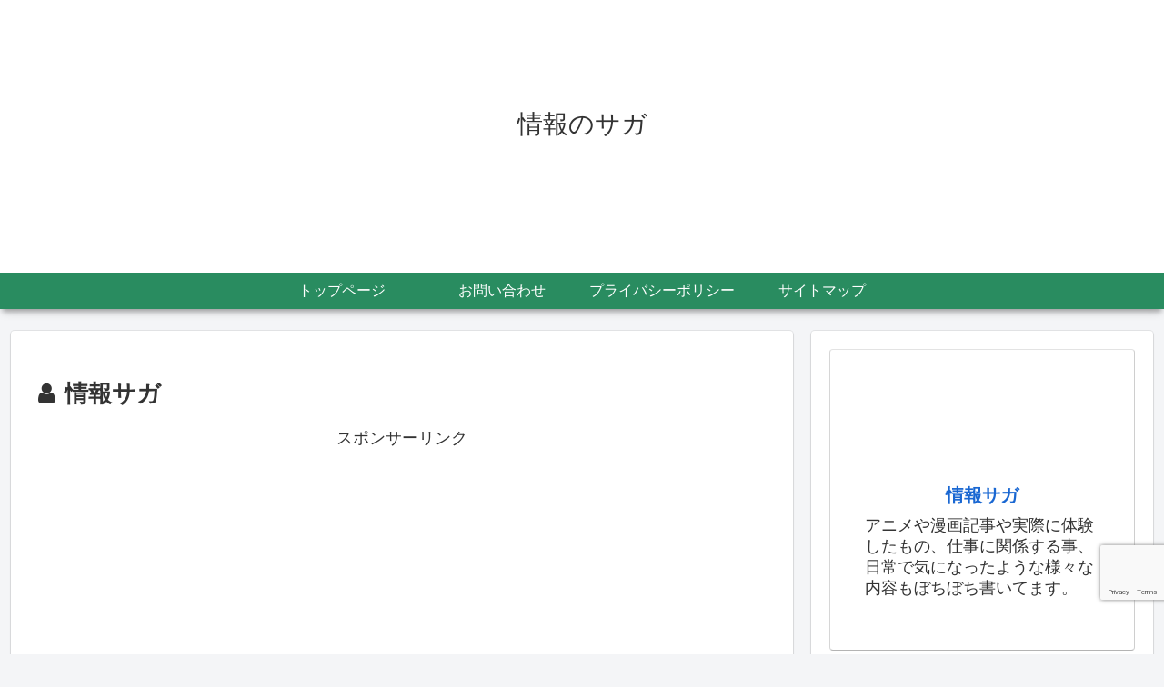

--- FILE ---
content_type: text/html; charset=UTF-8
request_url: https://jouhousaga.com/author/jouhousaga
body_size: 17306
content:
<!doctype html><html lang="ja"><head><meta charset="utf-8"><meta name="viewport" content="width=device-width, initial-scale=1.0, viewport-fit=cover"><meta name="referrer" content="no-referrer-when-downgrade"><meta name="format-detection" content="telephone=no">  <script async src="https://www.googletagmanager.com/gtag/js?id=G-68NH73031W"></script> <script>window.dataLayer = window.dataLayer || [];
      function gtag(){dataLayer.push(arguments);}
      gtag('js', new Date());

      gtag('config', 'G-68NH73031W');</script>  <script data-ad-client="ca-pub-5745006332495070" async src="https://pagead2.googlesyndication.com/pagead/js/adsbygoogle.js"></script> <link rel="preconnect dns-prefetch" href="//www.googletagmanager.com"><link rel="preconnect dns-prefetch" href="//www.google-analytics.com"><link rel="preconnect dns-prefetch" href="//ajax.googleapis.com"><link rel="preconnect dns-prefetch" href="//cdnjs.cloudflare.com"><link rel="preconnect dns-prefetch" href="//pagead2.googlesyndication.com"><link rel="preconnect dns-prefetch" href="//googleads.g.doubleclick.net"><link rel="preconnect dns-prefetch" href="//tpc.googlesyndication.com"><link rel="preconnect dns-prefetch" href="//ad.doubleclick.net"><link rel="preconnect dns-prefetch" href="//www.gstatic.com"><link rel="preconnect dns-prefetch" href="//cse.google.com"><link rel="preconnect dns-prefetch" href="//fonts.gstatic.com"><link rel="preconnect dns-prefetch" href="//fonts.googleapis.com"><link rel="preconnect dns-prefetch" href="//cms.quantserve.com"><link rel="preconnect dns-prefetch" href="//secure.gravatar.com"><link rel="preconnect dns-prefetch" href="//cdn.syndication.twimg.com"><link rel="preconnect dns-prefetch" href="//cdn.jsdelivr.net"><link rel="preconnect dns-prefetch" href="//images-fe.ssl-images-amazon.com"><link rel="preconnect dns-prefetch" href="//completion.amazon.com"><link rel="preconnect dns-prefetch" href="//m.media-amazon.com"><link rel="preconnect dns-prefetch" href="//i.moshimo.com"><link rel="preconnect dns-prefetch" href="//aml.valuecommerce.com"><link rel="preconnect dns-prefetch" href="//dalc.valuecommerce.com"><link rel="preconnect dns-prefetch" href="//dalb.valuecommerce.com"><link rel="preload" as="font" type="font/woff" href="https://jouhousaga.com/wp-content/themes/cocoon-master/webfonts/icomoon/fonts/icomoon.woff?v=2.7.0.2" crossorigin><link rel="preload" as="font" type="font/woff2" href="https://jouhousaga.com/wp-content/themes/cocoon-master/webfonts/fontawesome/fonts/fontawesome-webfont.woff2?v=4.7.0" crossorigin><link media="all" href="https://jouhousaga.com/wp-content/cache/autoptimize/css/autoptimize_f0e47b4745f9ce7a6c2ec0d14acddd81.css" rel="stylesheet"><title>情報サガ | 情報のサガ</title><meta name='robots' content='noindex, follow' /><meta property="og:type" content="website"><meta property="og:description" content=""><meta property="og:title" content="情報サガ | 情報のサガ"><meta property="og:url" content="https://jouhousaga.com/author/jouhousaga"><meta property="og:image" content="https://jouhousaga.com/wp-content/uploads/2019/10/IMG_1518.jpg"><meta property="og:site_name" content="情報のサガ"><meta property="og:locale" content="ja_JP"><meta property="article:published_time" content="2024-04-29T11:57:55+09:00" /><meta property="article:modified_time" content="2025-03-15T10:47:25+09:00" /><meta property="article:section" content="アニメ・漫画"><meta name="twitter:card" content="summary"><meta property="twitter:description" content=""><meta property="twitter:title" content="情報サガ | 情報のサガ"><meta property="twitter:url" content="https://jouhousaga.com/author/jouhousaga"><meta name="twitter:image" content="https://jouhousaga.com/wp-content/uploads/2019/10/IMG_1518.jpg"><meta name="twitter:domain" content="jouhousaga.com"><link rel='dns-prefetch' href='//ajax.googleapis.com' /><link rel='dns-prefetch' href='//cdnjs.cloudflare.com' /><link rel='dns-prefetch' href='//www.google.com' /><link rel='dns-prefetch' href='//www.googletagmanager.com' /><link rel='dns-prefetch' href='//pagead2.googlesyndication.com' /><link rel="alternate" type="application/rss+xml" title="情報のサガ &raquo; フィード" href="https://jouhousaga.com/feed" /><link rel="alternate" type="application/rss+xml" title="情報のサガ &raquo; コメントフィード" href="https://jouhousaga.com/comments/feed" /> <script>'use strict';const wpp_params=document.currentScript.dataset;const WordPressPopularPosts=(()=>{const noop=()=>{};const get=(url,params,callback=noop,additional_headers)=>{ajax('GET',url,params,callback,additional_headers)};const post=(url,params,callback=noop,additional_headers)=>{ajax('POST',url,params,callback,additional_headers)};const ajax=(method,url,params,callback,additional_headers)=>{const valid_methods=['GET','POST'];const headers={'X-Requested-With':'XMLHttpRequest',...additional_headers};if(!valid_methods.includes(method)){method='GET'}fetch(url+(method==='GET'?'?'+params:''),{method,headers,body:method==='POST'?params:null}).then(response=>{if(!response.ok){throw new Error('Network response was not ok')}return response.text()}).then(data=>callback(data)).catch(error=>console.error('Fetch error:',error))};const theme=(wpp_list)=>{const base_styles=document.createElement('style'),dummy_list=document.createElement('ul');dummy_list.innerHTML='<li><a href="#"></a></li>';wpp_list.parentNode.appendChild(dummy_list);const dummy_list_item_styles=getComputedStyle(dummy_list.querySelector('li')),dummy_link_item_styles=getComputedStyle(dummy_list.querySelector('li a'));base_styles.innerHTML=`.wpp-list li {font-size: ${dummy_list_item_styles.fontSize }}`;base_styles.innerHTML+=`.wpp-list li a {color: ${dummy_link_item_styles.color }}`;wpp_list.parentNode.removeChild(dummy_list);const wpp_list_sr=wpp_list.attachShadow({mode:"open"});wpp_list_sr.append(base_styles);while(wpp_list.firstElementChild){wpp_list_sr.append(wpp_list.firstElementChild)}};return{get,post,ajax,theme}})();(()=>{if(!Object.keys(wpp_params).length){console.error('WPP params not found, if you are using a JS minifier tool please add wpp.min.js to its exclusion list');return}const post_id=Number(wpp_params.postId);let do_request=!0;if(post_id){if('1'==wpp_params.sampling){const num=Math.floor(Math.random()*wpp_params.samplingRate)+1;do_request=(1===num)}if('boolean'===typeof window.wpp_do_request){do_request=window.wpp_do_request}if(do_request){WordPressPopularPosts.post(`${wpp_params.apiUrl }/v2/views/${ post_id }`,`sampling=${wpp_params.sampling }&sampling_rate=${wpp_params.samplingRate }`,(response)=>{if(wpp_params.debug&&window.console){console.log(JSON.parse(response))}},{'Content-Type':'application/x-www-form-urlencoded','X-WP-Nonce':wpp_params.token})}}})();document.addEventListener('DOMContentLoaded',()=>{if(!Object.keys(wpp_params).length){return}const widget_placeholders=document.querySelectorAll('.wpp-widget-block-placeholder, .wpp-shortcode-placeholder');widget_placeholders.forEach((widget_placeholder)=>fetchWidget(widget_placeholder));const sr=document.querySelectorAll('.popular-posts-sr');sr.forEach((s)=>WordPressPopularPosts.theme(s));function fetchWidget(widget_placeholder){let params='';const json_tag=widget_placeholder.parentNode.querySelector('script[type="application/json"]');if(json_tag){const args=JSON.parse(json_tag.textContent.replace(/[\n\r]/g,''));params=JSON.stringify(args)}WordPressPopularPosts.post(`${wpp_params.apiUrl }/v2/widget?is_single=${wpp_params.postId }${wpp_params.lang?`&lang=${wpp_params.lang}`:''}`,params,response=>renderWidget(response,widget_placeholder),{'Content-Type':'application/json','X-WP-Nonce':wpp_params.token})}
function renderWidget(response,widget_placeholder){widget_placeholder.insertAdjacentHTML('afterend',JSON.parse(response).widget);const parent=widget_placeholder.parentNode,sr=parent.querySelector('.popular-posts-sr'),json_tag=parent.querySelector('script[type="application/json"]');if(json_tag){parent.removeChild(json_tag)}parent.removeChild(widget_placeholder);parent.classList.add('wpp-ajax');if(sr){WordPressPopularPosts.theme(sr)}const event=new Event('wpp-onload',{bubbles:!0,cancelable:!1});parent.dispatchEvent(event)}})</script> <link rel="alternate" type="application/rss+xml" title="情報のサガ &raquo; 情報サガ による投稿のフィード" href="https://jouhousaga.com/author/jouhousaga/feed" /><meta name="generator" content="Site Kit by Google 1.170.0" /><link rel="next" href="https://jouhousaga.com/author/jouhousaga/page/2" /><link rel="canonical" href="https://jouhousaga.com/author/jouhousaga"><meta name="google-adsense-platform-account" content="ca-host-pub-2644536267352236"><meta name="google-adsense-platform-domain" content="sitekit.withgoogle.com">  <script async="async" src="https://pagead2.googlesyndication.com/pagead/js/adsbygoogle.js?client=ca-pub-5745006332495070&amp;host=ca-host-pub-2644536267352236" crossorigin="anonymous"></script> <link rel="icon" href="https://jouhousaga.com/wp-content/uploads/2019/09/cropped-羽根のペンの無料アイコン素材-1-32x32.png" sizes="32x32" /><link rel="icon" href="https://jouhousaga.com/wp-content/uploads/2019/09/cropped-羽根のペンの無料アイコン素材-1-192x192.png" sizes="192x192" /><link rel="apple-touch-icon" href="https://jouhousaga.com/wp-content/uploads/2019/09/cropped-羽根のペンの無料アイコン素材-1-180x180.png" /><meta name="msapplication-TileImage" content="https://jouhousaga.com/wp-content/uploads/2019/09/cropped-羽根のペンの無料アイコン素材-1-270x270.png" /></head><body class="archive author author-jouhousaga author-1 wp-theme-cocoon-master wp-child-theme-cocoon-child-master body public-page page-body ff-yu-gothic fz-18px fw-400 hlt-center-logo-wrap ect-vertical-card-3-wrap rect--wrap no-scrollable-sidebar no-scrollable-main sidebar-right mblt-footer-mobile-buttons scrollable-mobile-buttons author-admin mobile-button-fmb no-mobile-sidebar no-sp-snippet font-awesome-4 thumb-wide" itemscope itemtype="https://schema.org/WebPage"><div id="container" class="container cf"><div id="header-container" class="header-container"><div id="header-container-in" class="header-container-in hlt-center-logo cl-slim"><header id="header" class="header cf" itemscope itemtype="https://schema.org/WPHeader"><div id="header-in" class="header-in wrap cf" itemscope itemtype="https://schema.org/WebSite"><div class="logo logo-header logo-text"><a href="https://jouhousaga.com" class="site-name site-name-text-link" itemprop="url"><span class="site-name-text" itemprop="name about">情報のサガ</span></a></div><div class="tagline" itemprop="alternativeHeadline"></div></div></header><nav id="navi" class="navi cf" itemscope itemtype="https://schema.org/SiteNavigationElement"><div id="navi-in" class="navi-in wrap cf"><ul id="menu-%e3%83%9b%e3%83%bc%e3%83%a0" class="menu-top menu-header menu-pc"><li id="menu-item-138" class="menu-item menu-item-type-custom menu-item-object-custom menu-item-home menu-item-has-no-description"><a href="https://jouhousaga.com/"><div class="caption-wrap"><div class="item-label">トップページ</div></div></a></li><li id="menu-item-41" class="menu-item menu-item-type-post_type menu-item-object-page menu-item-has-no-description"><a href="https://jouhousaga.com/contact"><div class="caption-wrap"><div class="item-label">お問い合わせ</div></div></a></li><li id="menu-item-36" class="menu-item menu-item-type-post_type menu-item-object-page menu-item-has-no-description"><a href="https://jouhousaga.com/page-29"><div class="caption-wrap"><div class="item-label">プライバシーポリシー</div></div></a></li><li id="menu-item-48" class="menu-item menu-item-type-post_type menu-item-object-page menu-item-has-no-description"><a href="https://jouhousaga.com/sitemaps"><div class="caption-wrap"><div class="item-label">サイトマップ</div></div></a></li></ul><ul id="menu-%e3%83%9b%e3%83%bc%e3%83%a0-1" class="menu-top menu-mobile"><li id="menu-item-138" class="menu-item menu-item-type-custom menu-item-object-custom menu-item-home menu-item-has-no-description"><a href="https://jouhousaga.com/"><div class="caption-wrap"><div class="item-label">トップページ</div></div></a></li><li id="menu-item-41" class="menu-item menu-item-type-post_type menu-item-object-page menu-item-has-no-description"><a href="https://jouhousaga.com/contact"><div class="caption-wrap"><div class="item-label">お問い合わせ</div></div></a></li><li id="menu-item-36" class="menu-item menu-item-type-post_type menu-item-object-page menu-item-has-no-description"><a href="https://jouhousaga.com/page-29"><div class="caption-wrap"><div class="item-label">プライバシーポリシー</div></div></a></li><li id="menu-item-48" class="menu-item menu-item-type-post_type menu-item-object-page menu-item-has-no-description"><a href="https://jouhousaga.com/sitemaps"><div class="caption-wrap"><div class="item-label">サイトマップ</div></div></a></li></ul></div></nav></div></div><div id="content" class="content cf"><div id="content-in" class="content-in wrap"><main id="main" class="main" itemscope itemtype="https://schema.org/Blog"><h1 id="archive-title" class="archive-title"><span class="fa fa-user" aria-hidden="true"></span>情報サガ</h1><aside id="pc_ad-6" class="widget widget-index-top widget_pc_ad"><div class="ad-area no-icon pc-ad-widget ad-none ad-label-visible cf" itemscope itemtype="https://schema.org/WPAdBlock"><div class="ad-label" itemprop="name" data-nosnippet>スポンサーリンク</div><div class="ad-wrap"><div class="ad-responsive ad-usual"><script async src="https://pagead2.googlesyndication.com/pagead/js/adsbygoogle.js"></script> <ins class="adsbygoogle"
 style="display:block; text-align:center;"
 data-ad-layout="in-article"
 data-ad-format="fluid"
 data-ad-client="ca-pub-5745006332495070"
 data-ad-slot="6571398856"></ins> <script>(adsbygoogle = window.adsbygoogle || []).push({});</script></div></div></div></aside><div id="list" class="list ect-vertical-card-3 ect-vertical-card ect-3-columns sp-entry-card-1-column"> <a href="https://jouhousaga.com/dragonball-gokus-original-technique" class="entry-card-wrap a-wrap border-element cf" title="【ドラゴンボール】悟空の使用する技は本人のオリジナル技がないか検証してみた"><article class="post-30158 entry-card e-card cf post type-post status-publish format-standard has-post-thumbnail hentry category-animation-comic-post"><figure class="entry-card-thumb card-thumb e-card-thumb"> <img alt src="https://jouhousaga.com/wp-content/plugins/lazy-load/images/1x1.trans.gif" data-lazy-src="https://jouhousaga.com/wp-content/uploads/2021/10/n210323596-4b.jpg" width="250" height="131" class="entry-card-thumb-image card-thumb-image wp-post-image" alt decoding="async" srcset="https://jouhousaga.com/wp-content/uploads/2021/10/n210323596-4b.jpg 780w, https://jouhousaga.com/wp-content/uploads/2021/10/n210323596-4b-300x158.jpg 300w, https://jouhousaga.com/wp-content/uploads/2021/10/n210323596-4b-1024x538.jpg 1024w, https://jouhousaga.com/wp-content/uploads/2021/10/n210323596-4b-768x403.jpg 768w" sizes="(max-width: 250px) 100vw, 250px"><noscript><img width="250" height="131" src="https://jouhousaga.com/wp-content/uploads/2021/10/n210323596-4b.jpg" class="entry-card-thumb-image card-thumb-image wp-post-image" alt="" decoding="async" srcset="https://jouhousaga.com/wp-content/uploads/2021/10/n210323596-4b.jpg 780w, https://jouhousaga.com/wp-content/uploads/2021/10/n210323596-4b-300x158.jpg 300w, https://jouhousaga.com/wp-content/uploads/2021/10/n210323596-4b-1024x538.jpg 1024w, https://jouhousaga.com/wp-content/uploads/2021/10/n210323596-4b-768x403.jpg 768w" sizes="(max-width: 250px) 100vw, 250px" /></noscript> <span class="cat-label cat-label-9">アニメ・漫画</span></figure><div class="entry-card-content card-content e-card-content"><h2 class="entry-card-title card-title e-card-title" itemprop="headline">【ドラゴンボール】悟空の使用する技は本人のオリジナル技がないか検証してみた</h2><div class="entry-card-meta card-meta e-card-meta"><div class="entry-card-info e-card-info"></div><div class="entry-card-categorys e-card-categorys"><span class="entry-category cat-label-9">アニメ・漫画</span></div></div></div></article> </a> <a href="https://jouhousaga.com/kemonomichi-professional-wrestling-12" class="entry-card-wrap a-wrap border-element cf" title="【旗揚！けものみち】第12話で登場したプロレス技を見てみる"><article class="post-2110 entry-card e-card cf post type-post status-publish format-standard has-post-thumbnail hentry category-animation-comic-post"><figure class="entry-card-thumb card-thumb e-card-thumb"> <img alt src="https://jouhousaga.com/wp-content/plugins/lazy-load/images/1x1.trans.gif" data-lazy-src="https://jouhousaga.com/wp-content/uploads/2019/10/common-logo.png" width="247" height="141" class="entry-card-thumb-image card-thumb-image wp-post-image" alt decoding="async" srcset="https://jouhousaga.com/wp-content/uploads/2019/10/common-logo.png 315w, https://jouhousaga.com/wp-content/uploads/2019/10/common-logo-300x171.png 300w, https://jouhousaga.com/wp-content/uploads/2019/10/common-logo-120x68.png 120w, https://jouhousaga.com/wp-content/uploads/2019/10/common-logo-160x90.png 160w" sizes="(max-width: 247px) 100vw, 247px"><noscript><img width="247" height="141" src="https://jouhousaga.com/wp-content/uploads/2019/10/common-logo.png" class="entry-card-thumb-image card-thumb-image wp-post-image" alt="" decoding="async" srcset="https://jouhousaga.com/wp-content/uploads/2019/10/common-logo.png 315w, https://jouhousaga.com/wp-content/uploads/2019/10/common-logo-300x171.png 300w, https://jouhousaga.com/wp-content/uploads/2019/10/common-logo-120x68.png 120w, https://jouhousaga.com/wp-content/uploads/2019/10/common-logo-160x90.png 160w" sizes="(max-width: 247px) 100vw, 247px" /></noscript> <span class="cat-label cat-label-9">アニメ・漫画</span></figure><div class="entry-card-content card-content e-card-content"><h2 class="entry-card-title card-title e-card-title" itemprop="headline">【旗揚！けものみち】第12話で登場したプロレス技を見てみる</h2><div class="entry-card-meta card-meta e-card-meta"><div class="entry-card-info e-card-info"></div><div class="entry-card-categorys e-card-categorys"><span class="entry-category cat-label-9">アニメ・漫画</span></div></div></div></article> </a> <a href="https://jouhousaga.com/bo-bobo-parody" class="entry-card-wrap a-wrap border-element cf" title="ボボボーボ・ボーボボに出てくる元ネタの作品を探してみた"><article class="post-1663 entry-card e-card cf post type-post status-publish format-standard has-post-thumbnail hentry category-animation-comic-post"><figure class="entry-card-thumb card-thumb e-card-thumb"> <img alt src="https://jouhousaga.com/wp-content/plugins/lazy-load/images/1x1.trans.gif" data-lazy-src="https://jouhousaga.com/wp-content/uploads/2019/10/img2_1.gif" width="105" height="141" class="entry-card-thumb-image card-thumb-image wp-post-image" alt decoding="async"><noscript><img width="105" height="141" src="https://jouhousaga.com/wp-content/uploads/2019/10/img2_1.gif" class="entry-card-thumb-image card-thumb-image wp-post-image" alt="" decoding="async" /></noscript> <span class="cat-label cat-label-9">アニメ・漫画</span></figure><div class="entry-card-content card-content e-card-content"><h2 class="entry-card-title card-title e-card-title" itemprop="headline">ボボボーボ・ボーボボに出てくる元ネタの作品を探してみた</h2><div class="entry-card-meta card-meta e-card-meta"><div class="entry-card-info e-card-info"></div><div class="entry-card-categorys e-card-categorys"><span class="entry-category cat-label-9">アニメ・漫画</span></div></div></div></article> </a><aside id="pc_ad-3" class="widget widget-index-middle widget_pc_ad"><div class="ad-area no-icon pc-ad-widget ad-none ad-label-visible cf" itemscope itemtype="https://schema.org/WPAdBlock"><div class="ad-label" itemprop="name" data-nosnippet>スポンサーリンク</div><div class="ad-wrap"><div class="ad-responsive ad-usual"><script async src="https://pagead2.googlesyndication.com/pagead/js/adsbygoogle.js"></script> <ins class="adsbygoogle"
 style="display:block; text-align:center;"
 data-ad-layout="in-article"
 data-ad-format="fluid"
 data-ad-client="ca-pub-5745006332495070"
 data-ad-slot="6571398856"></ins> <script>(adsbygoogle = window.adsbygoogle || []).push({});</script></div></div></div></aside> <a href="https://jouhousaga.com/mobile-suit-gundam-jet-stream-attack" class="entry-card-wrap a-wrap border-element cf" title="機動戦士ガンダムのジェットストリームアタックネタを使った他作品見てみる"><article class="post-10848 entry-card e-card cf post type-post status-publish format-standard has-post-thumbnail hentry category-animation-comic-post"><figure class="entry-card-thumb card-thumb e-card-thumb"> <img alt src="https://jouhousaga.com/wp-content/plugins/lazy-load/images/1x1.trans.gif" data-lazy-src="https://jouhousaga.com/wp-content/uploads/2020/05/ze010.jpg" width="127" height="141" class="entry-card-thumb-image card-thumb-image wp-post-image" alt decoding="async" loading="lazy" srcset="https://jouhousaga.com/wp-content/uploads/2020/05/ze010.jpg 360w, https://jouhousaga.com/wp-content/uploads/2020/05/ze010-270x300.jpg 270w" sizes="(max-width: 127px) 100vw, 127px"><noscript><img width="127" height="141" src="https://jouhousaga.com/wp-content/uploads/2020/05/ze010.jpg" class="entry-card-thumb-image card-thumb-image wp-post-image" alt="" decoding="async" loading="lazy" srcset="https://jouhousaga.com/wp-content/uploads/2020/05/ze010.jpg 360w, https://jouhousaga.com/wp-content/uploads/2020/05/ze010-270x300.jpg 270w" sizes="(max-width: 127px) 100vw, 127px" /></noscript> <span class="cat-label cat-label-9">アニメ・漫画</span></figure><div class="entry-card-content card-content e-card-content"><h2 class="entry-card-title card-title e-card-title" itemprop="headline">機動戦士ガンダムのジェットストリームアタックネタを使った他作品見てみる</h2><div class="entry-card-meta card-meta e-card-meta"><div class="entry-card-info e-card-info"></div><div class="entry-card-categorys e-card-categorys"><span class="entry-category cat-label-9">アニメ・漫画</span></div></div></div></article> </a> <a href="https://jouhousaga.com/precure-common" class="entry-card-wrap a-wrap border-element cf" title="【プリキュア】シリーズの色々な共通点などを見てみる"><article class="post-30466 entry-card e-card cf post type-post status-publish format-standard has-post-thumbnail hentry category-animation-comic-post"><figure class="entry-card-thumb card-thumb e-card-thumb"> <img alt src="https://jouhousaga.com/wp-content/plugins/lazy-load/images/1x1.trans.gif" data-lazy-src="https://jouhousaga.com/wp-content/uploads/2025/02/logo_mini.png" width="130" height="78" class="entry-card-thumb-image card-thumb-image wp-post-image" alt decoding="async" loading="lazy"><noscript><img width="130" height="78" src="https://jouhousaga.com/wp-content/uploads/2025/02/logo_mini.png" class="entry-card-thumb-image card-thumb-image wp-post-image" alt="" decoding="async" loading="lazy" /></noscript> <span class="cat-label cat-label-9">アニメ・漫画</span></figure><div class="entry-card-content card-content e-card-content"><h2 class="entry-card-title card-title e-card-title" itemprop="headline">【プリキュア】シリーズの色々な共通点などを見てみる</h2><div class="entry-card-meta card-meta e-card-meta"><div class="entry-card-info e-card-info"></div><div class="entry-card-categorys e-card-categorys"><span class="entry-category cat-label-9">アニメ・漫画</span></div></div></div></article> </a> <a href="https://jouhousaga.com/animecomic-baseball-fastest" class="entry-card-wrap a-wrap border-element cf" title="漫画・アニメの剛速球を投げるピッチャーを探してみた。最速は誰だ？！"><article class="post-270 entry-card e-card cf post type-post status-publish format-standard has-post-thumbnail hentry category-animation-comic-post"><figure class="entry-card-thumb card-thumb e-card-thumb"> <img alt src="https://jouhousaga.com/wp-content/plugins/lazy-load/images/1x1.trans.gif" data-lazy-src="https://jouhousaga.com/wp-content/uploads/2019/09/baseball_pitcher_woman-e1568129685214.png" width="129" height="141" class="entry-card-thumb-image card-thumb-image wp-post-image" alt decoding="async" loading="lazy"><noscript><img width="129" height="141" src="https://jouhousaga.com/wp-content/uploads/2019/09/baseball_pitcher_woman-e1568129685214.png" class="entry-card-thumb-image card-thumb-image wp-post-image" alt="" decoding="async" loading="lazy" /></noscript> <span class="cat-label cat-label-9">アニメ・漫画</span></figure><div class="entry-card-content card-content e-card-content"><h2 class="entry-card-title card-title e-card-title" itemprop="headline">漫画・アニメの剛速球を投げるピッチャーを探してみた。最速は誰だ？！</h2><div class="entry-card-meta card-meta e-card-meta"><div class="entry-card-info e-card-info"></div><div class="entry-card-categorys e-card-categorys"><span class="entry-category cat-label-9">アニメ・漫画</span></div></div></div></article> </a> <a href="https://jouhousaga.com/imperialsaga-ec-top" class="entry-card-wrap a-wrap border-element cf" title="インペリアルサガエクリプスまとめページトップ"><article class="post-2942 entry-card e-card cf post type-post status-publish format-standard has-post-thumbnail hentry category-imperialsagaec-post"><figure class="entry-card-thumb card-thumb e-card-thumb"> <img alt src="https://jouhousaga.com/wp-content/plugins/lazy-load/images/1x1.trans.gif" data-lazy-src="https://jouhousaga.com/wp-content/uploads/2019/09/logo_saga_eclipse-e1574761631163.png" width="201" height="141" class="entry-card-thumb-image card-thumb-image wp-post-image" alt decoding="async" loading="lazy"><noscript><img width="201" height="141" src="https://jouhousaga.com/wp-content/uploads/2019/09/logo_saga_eclipse-e1574761631163.png" class="entry-card-thumb-image card-thumb-image wp-post-image" alt="" decoding="async" loading="lazy" /></noscript> <span class="cat-label cat-label-12">インサガEC</span></figure><div class="entry-card-content card-content e-card-content"><h2 class="entry-card-title card-title e-card-title" itemprop="headline">インペリアルサガエクリプスまとめページトップ</h2><div class="entry-card-meta card-meta e-card-meta"><div class="entry-card-info e-card-info"></div><div class="entry-card-categorys e-card-categorys"><span class="entry-category cat-label-12">インサガEC</span></div></div></div></article> </a> <a href="https://jouhousaga.com/my-melody-kurominote" class="entry-card-wrap a-wrap border-element cf" title="【おねがいマイメロディ】作中に登場したクロミノートまとめ"><article class="post-9447 entry-card e-card cf post type-post status-publish format-standard has-post-thumbnail hentry category-animation-comic-post"><figure class="entry-card-thumb card-thumb e-card-thumb"> <img alt src="https://jouhousaga.com/wp-content/plugins/lazy-load/images/1x1.trans.gif" data-lazy-src="https://jouhousaga.com/wp-content/uploads/2020/03/top_01.jpg" width="250" height="109" class="entry-card-thumb-image card-thumb-image wp-post-image" alt decoding="async" loading="lazy" srcset="https://jouhousaga.com/wp-content/uploads/2020/03/top_01.jpg 409w, https://jouhousaga.com/wp-content/uploads/2020/03/top_01-300x131.jpg 300w" sizes="(max-width: 250px) 100vw, 250px"><noscript><img width="250" height="109" src="https://jouhousaga.com/wp-content/uploads/2020/03/top_01.jpg" class="entry-card-thumb-image card-thumb-image wp-post-image" alt="" decoding="async" loading="lazy" srcset="https://jouhousaga.com/wp-content/uploads/2020/03/top_01.jpg 409w, https://jouhousaga.com/wp-content/uploads/2020/03/top_01-300x131.jpg 300w" sizes="(max-width: 250px) 100vw, 250px" /></noscript> <span class="cat-label cat-label-9">アニメ・漫画</span></figure><div class="entry-card-content card-content e-card-content"><h2 class="entry-card-title card-title e-card-title" itemprop="headline">【おねがいマイメロディ】作中に登場したクロミノートまとめ</h2><div class="entry-card-meta card-meta e-card-meta"><div class="entry-card-info e-card-info"></div><div class="entry-card-categorys e-card-categorys"><span class="entry-category cat-label-9">アニメ・漫画</span></div></div></div></article> </a> <a href="https://jouhousaga.com/imperialsaga-ec-gacha-20240613" class="entry-card-wrap a-wrap border-element cf" title="【インサガEC】2024年6/13～のフェスステップアップガチャはアルドラとウルピナ！"><article class="post-30399 entry-card e-card cf post type-post status-publish format-standard has-post-thumbnail hentry category-imperialsagaec-post category-15-post"><figure class="entry-card-thumb card-thumb e-card-thumb"> <img alt src="https://jouhousaga.com/wp-content/plugins/lazy-load/images/1x1.trans.gif" data-lazy-src="https://jouhousaga.com/wp-content/uploads/2024/04/imperialsaga-ec-fesgacha.jpg" width="250" height="99" class="entry-card-thumb-image card-thumb-image wp-post-image" alt decoding="async" loading="lazy" srcset="https://jouhousaga.com/wp-content/uploads/2024/04/imperialsaga-ec-fesgacha.jpg 780w, https://jouhousaga.com/wp-content/uploads/2024/04/imperialsaga-ec-fesgacha-300x119.jpg 300w, https://jouhousaga.com/wp-content/uploads/2024/04/imperialsaga-ec-fesgacha-768x305.jpg 768w" sizes="(max-width: 250px) 100vw, 250px"><noscript><img width="250" height="99" src="https://jouhousaga.com/wp-content/uploads/2024/04/imperialsaga-ec-fesgacha.jpg" class="entry-card-thumb-image card-thumb-image wp-post-image" alt="" decoding="async" loading="lazy" srcset="https://jouhousaga.com/wp-content/uploads/2024/04/imperialsaga-ec-fesgacha.jpg 780w, https://jouhousaga.com/wp-content/uploads/2024/04/imperialsaga-ec-fesgacha-300x119.jpg 300w, https://jouhousaga.com/wp-content/uploads/2024/04/imperialsaga-ec-fesgacha-768x305.jpg 768w" sizes="(max-width: 250px) 100vw, 250px" /></noscript> <span class="cat-label cat-label-12">インサガEC</span></figure><div class="entry-card-content card-content e-card-content"><h2 class="entry-card-title card-title e-card-title" itemprop="headline">【インサガEC】2024年6/13～のフェスステップアップガチャはアルドラとウルピナ！</h2><div class="entry-card-meta card-meta e-card-meta"><div class="entry-card-info e-card-info"></div><div class="entry-card-categorys e-card-categorys"><span class="entry-category cat-label-12">インサガEC</span><span class="entry-category cat-label-15">ガチャ</span></div></div></div></article> </a> <a href="https://jouhousaga.com/imperialsaga-ec-urupina-legend" class="entry-card-wrap a-wrap border-element cf" title="【インサガEC】伝説キャラまとめ～ウルピナ編～"><article class="post-18683 entry-card e-card cf post type-post status-publish format-standard has-post-thumbnail hentry category-imperialsagaec-post category-legend-post category-imperialsagaec-capture-training-post"><figure class="entry-card-thumb card-thumb e-card-thumb"> <img alt src="https://jouhousaga.com/wp-content/plugins/lazy-load/images/1x1.trans.gif" data-lazy-src="https://jouhousaga.com/wp-content/uploads/2021/11/urupina-legend.jpg" width="250" height="134" class="entry-card-thumb-image card-thumb-image wp-post-image" alt decoding="async" loading="lazy" srcset="https://jouhousaga.com/wp-content/uploads/2021/11/urupina-legend.jpg 780w, https://jouhousaga.com/wp-content/uploads/2021/11/urupina-legend-300x160.jpg 300w, https://jouhousaga.com/wp-content/uploads/2021/11/urupina-legend-1024x547.jpg 1024w, https://jouhousaga.com/wp-content/uploads/2021/11/urupina-legend-768x411.jpg 768w" sizes="(max-width: 250px) 100vw, 250px"><noscript><img width="250" height="134" src="https://jouhousaga.com/wp-content/uploads/2021/11/urupina-legend.jpg" class="entry-card-thumb-image card-thumb-image wp-post-image" alt="" decoding="async" loading="lazy" srcset="https://jouhousaga.com/wp-content/uploads/2021/11/urupina-legend.jpg 780w, https://jouhousaga.com/wp-content/uploads/2021/11/urupina-legend-300x160.jpg 300w, https://jouhousaga.com/wp-content/uploads/2021/11/urupina-legend-1024x547.jpg 1024w, https://jouhousaga.com/wp-content/uploads/2021/11/urupina-legend-768x411.jpg 768w" sizes="(max-width: 250px) 100vw, 250px" /></noscript> <span class="cat-label cat-label-12">インサガEC</span></figure><div class="entry-card-content card-content e-card-content"><h2 class="entry-card-title card-title e-card-title" itemprop="headline">【インサガEC】伝説キャラまとめ～ウルピナ編～</h2><div class="entry-card-meta card-meta e-card-meta"><div class="entry-card-info e-card-info"></div><div class="entry-card-categorys e-card-categorys"><span class="entry-category cat-label-12">インサガEC</span><span class="entry-category cat-label-27">伝説</span><span class="entry-category cat-label-14">育成・攻略</span></div></div></div></article> </a></div><aside id="pc_ad-4" class="widget widget-index-bottom widget_pc_ad"><div class="ad-area no-icon pc-ad-widget ad-none ad-label-visible cf" itemscope itemtype="https://schema.org/WPAdBlock"><div class="ad-label" itemprop="name" data-nosnippet>スポンサーリンク</div><div class="ad-wrap"><div class="ad-responsive ad-usual"><script async src="https://pagead2.googlesyndication.com/pagead/js/adsbygoogle.js"></script> <ins class="adsbygoogle"
 style="display:block; text-align:center;"
 data-ad-layout="in-article"
 data-ad-format="fluid"
 data-ad-client="ca-pub-5745006332495070"
 data-ad-slot="6571398856"></ins> <script>(adsbygoogle = window.adsbygoogle || []).push({});</script></div></div></div></aside><div class="pagination-next"><a href="https://jouhousaga.com/author/jouhousaga/page/2" class="pagination-next-link key-btn">次のページ</a></div><div class="pagination"> <span aria-current="page" class="page-numbers current">1</span> <a class="page-numbers" href="https://jouhousaga.com/author/jouhousaga/page/2">2</a> <span class="page-numbers dots">&hellip;</span> <a class="page-numbers" href="https://jouhousaga.com/author/jouhousaga/page/110">110</a> <a class="next page-numbers" href="https://jouhousaga.com/author/jouhousaga/page/2"><span class="screen-reader-text">次へ</span><span class="fa fa-angle-right" aria-hidden="true"></span></a></div></main><div id="sidebar" class="sidebar nwa cf" role="complementary"><aside id="author_box-2" class="widget widget-sidebar widget-sidebar-standard widget_author_box"><div class="author-box border-element no-icon cf"><figure class="author-thumb circle-image"> <img alt src="https://jouhousaga.com/wp-content/plugins/lazy-load/images/1x1.trans.gif" data-lazy-src="https://secure.gravatar.com/avatar/85499ed4f54fe5f3ec70700d27ec330c5956bac5d51ba1c533c463e3324dfb84?s=200&#038;d=mm&#038;r=g" alt srcset="https://secure.gravatar.com/avatar/85499ed4f54fe5f3ec70700d27ec330c5956bac5d51ba1c533c463e3324dfb84?s=400&#038;d=mm&#038;r=g 2x" class="avatar avatar-200 photo" height="200" width="200" loading="lazy" decoding="async"><noscript><img alt='' src='https://secure.gravatar.com/avatar/85499ed4f54fe5f3ec70700d27ec330c5956bac5d51ba1c533c463e3324dfb84?s=200&#038;d=mm&#038;r=g' srcset='https://secure.gravatar.com/avatar/85499ed4f54fe5f3ec70700d27ec330c5956bac5d51ba1c533c463e3324dfb84?s=400&#038;d=mm&#038;r=g 2x' class='avatar avatar-200 photo' height='200' width='200' loading='lazy' decoding='async'/></noscript></figure><div class="author-content"><div class="author-name"> <a rel="author" href="https://jouhousaga.com/author/jouhousaga" title="情報サガ の投稿">情報サガ</a></div><div class="author-description"><p>アニメや漫画記事や実際に体験したもの、仕事に関係する事、日常で気になったような様々な内容もぼちぼち書いてます。</p></div><div class="profile-follows author-follows"></div></div></div></aside><aside id="search-2" class="widget widget-sidebar widget-sidebar-standard widget_search"><form class="search-box input-box" method="get" action="https://jouhousaga.com/"> <input type="text" placeholder="サイト内を検索" name="s" class="search-edit" aria-label="input" value=""> <button type="submit" class="search-submit" aria-label="button"><span class="fa fa-search" aria-hidden="true"></span></button></form></aside><aside id="popular_entries-2" class="widget widget-sidebar widget-sidebar-standard widget_popular_entries"><div class="popular-entry-cards widget-entry-cards no-icon cf"> <a href="https://jouhousaga.com/yu-gi-oh-kaiba-anime-serif" class="popular-entry-card-link widget-entry-card-link a-wrap no-1" title="【遊戯王】海馬瀬人の有名なセリフでアニメオリジナルのものを挙げてみる"><div class="post-10133 popular-entry-card widget-entry-card e-card cf post type-post status-publish format-standard has-post-thumbnail hentry category-animation-comic-post"><figure class="popular-entry-card-thumb widget-entry-card-thumb card-thumb"> <img alt src="https://jouhousaga.com/wp-content/plugins/lazy-load/images/1x1.trans.gif" data-lazy-src="https://jouhousaga.com/wp-content/uploads/2020/04/海馬あご-120x68.jpg" width="120" height="68" class="attachment-thumb120 size-thumb120 wp-post-image" alt decoding="async" loading="lazy" srcset="https://jouhousaga.com/wp-content/uploads/2020/04/海馬あご-120x68.jpg 120w, https://jouhousaga.com/wp-content/uploads/2020/04/海馬あご-160x90.jpg 160w, https://jouhousaga.com/wp-content/uploads/2020/04/海馬あご-320x180.jpg 320w" sizes="(max-width: 120px) 100vw, 120px"><noscript><img width="120" height="68" src="https://jouhousaga.com/wp-content/uploads/2020/04/海馬あご-120x68.jpg" class="attachment-thumb120 size-thumb120 wp-post-image" alt="" decoding="async" loading="lazy" srcset="https://jouhousaga.com/wp-content/uploads/2020/04/海馬あご-120x68.jpg 120w, https://jouhousaga.com/wp-content/uploads/2020/04/海馬あご-160x90.jpg 160w, https://jouhousaga.com/wp-content/uploads/2020/04/海馬あご-320x180.jpg 320w" sizes="(max-width: 120px) 100vw, 120px" /></noscript></figure><div class="popular-entry-card-content widget-entry-card-content card-content"><div class="popular-entry-card-title widget-entry-card-title card-title">【遊戯王】海馬瀬人の有名なセリフでアニメオリジナルのものを挙げてみる</div><div class="popular-entry-card-date widget-entry-card-date display-none"> <span class="popular-entry-card-post-date widget-entry-card-post-date post-date"><span class="fa fa-clock-o" aria-hidden="true"></span><span class="entry-date">2020.04.13</span></span><span class="popular-entry-card-update-date widget-entry-card-update-date post-update"><span class="fa fa-history" aria-hidden="true"></span><span class="entry-date">2023.01.15</span></span></div></div></div> </a> <a href="https://jouhousaga.com/umamusume-pedigree" class="popular-entry-card-link widget-entry-card-link a-wrap no-2" title="【ウマ娘】ウマ娘プリティーダービーで実装キャラの血統のつながりのあるウマ娘を調べてみた"><div class="post-17671 popular-entry-card widget-entry-card e-card cf post type-post status-publish format-standard has-post-thumbnail hentry category-animation-comic-post category-game-post"><figure class="popular-entry-card-thumb widget-entry-card-thumb card-thumb"> <img alt src="https://jouhousaga.com/wp-content/plugins/lazy-load/images/1x1.trans.gif" data-lazy-src="https://jouhousaga.com/wp-content/uploads/2021/10/kv-5c23afc-120x68.jpg" width="120" height="68" class="attachment-thumb120 size-thumb120 wp-post-image" alt decoding="async" loading="lazy" srcset="https://jouhousaga.com/wp-content/uploads/2021/10/kv-5c23afc-120x68.jpg 120w, https://jouhousaga.com/wp-content/uploads/2021/10/kv-5c23afc-160x90.jpg 160w, https://jouhousaga.com/wp-content/uploads/2021/10/kv-5c23afc-320x180.jpg 320w" sizes="(max-width: 120px) 100vw, 120px"><noscript><img width="120" height="68" src="https://jouhousaga.com/wp-content/uploads/2021/10/kv-5c23afc-120x68.jpg" class="attachment-thumb120 size-thumb120 wp-post-image" alt="" decoding="async" loading="lazy" srcset="https://jouhousaga.com/wp-content/uploads/2021/10/kv-5c23afc-120x68.jpg 120w, https://jouhousaga.com/wp-content/uploads/2021/10/kv-5c23afc-160x90.jpg 160w, https://jouhousaga.com/wp-content/uploads/2021/10/kv-5c23afc-320x180.jpg 320w" sizes="(max-width: 120px) 100vw, 120px" /></noscript></figure><div class="popular-entry-card-content widget-entry-card-content card-content"><div class="popular-entry-card-title widget-entry-card-title card-title">【ウマ娘】ウマ娘プリティーダービーで実装キャラの血統のつながりのあるウマ娘を調べてみた</div><div class="popular-entry-card-date widget-entry-card-date display-none"> <span class="popular-entry-card-post-date widget-entry-card-post-date post-date"><span class="fa fa-clock-o" aria-hidden="true"></span><span class="entry-date">2021.10.02</span></span><span class="popular-entry-card-update-date widget-entry-card-update-date post-update"><span class="fa fa-history" aria-hidden="true"></span><span class="entry-date">2024.02.04</span></span></div></div></div> </a> <a href="https://jouhousaga.com/yu-gi-oh-yu-gi-anime-serif" class="popular-entry-card-link widget-entry-card-link a-wrap no-3" title="【遊戯王】武藤遊戯の有名なセリフでアニメオリジナルのものや、アニメで有名なものを挙げてみる"><div class="post-21881 popular-entry-card widget-entry-card e-card cf post type-post status-publish format-standard has-post-thumbnail hentry category-animation-comic-post"><figure class="popular-entry-card-thumb widget-entry-card-thumb card-thumb"> <img alt src="https://jouhousaga.com/wp-content/plugins/lazy-load/images/1x1.trans.gif" data-lazy-src="https://jouhousaga.com/wp-content/uploads/2022/04/yu-gi-berserkersoul-120x68.jpg" width="120" height="68" class="attachment-thumb120 size-thumb120 wp-post-image" alt decoding="async" loading="lazy" srcset="https://jouhousaga.com/wp-content/uploads/2022/04/yu-gi-berserkersoul-120x68.jpg 120w, https://jouhousaga.com/wp-content/uploads/2022/04/yu-gi-berserkersoul-160x90.jpg 160w, https://jouhousaga.com/wp-content/uploads/2022/04/yu-gi-berserkersoul-320x180.jpg 320w" sizes="(max-width: 120px) 100vw, 120px"><noscript><img width="120" height="68" src="https://jouhousaga.com/wp-content/uploads/2022/04/yu-gi-berserkersoul-120x68.jpg" class="attachment-thumb120 size-thumb120 wp-post-image" alt="" decoding="async" loading="lazy" srcset="https://jouhousaga.com/wp-content/uploads/2022/04/yu-gi-berserkersoul-120x68.jpg 120w, https://jouhousaga.com/wp-content/uploads/2022/04/yu-gi-berserkersoul-160x90.jpg 160w, https://jouhousaga.com/wp-content/uploads/2022/04/yu-gi-berserkersoul-320x180.jpg 320w" sizes="(max-width: 120px) 100vw, 120px" /></noscript></figure><div class="popular-entry-card-content widget-entry-card-content card-content"><div class="popular-entry-card-title widget-entry-card-title card-title">【遊戯王】武藤遊戯の有名なセリフでアニメオリジナルのものや、アニメで有名なものを挙げてみる</div><div class="popular-entry-card-date widget-entry-card-date display-none"> <span class="popular-entry-card-post-date widget-entry-card-post-date post-date"><span class="fa fa-clock-o" aria-hidden="true"></span><span class="entry-date">2022.04.23</span></span><span class="popular-entry-card-update-date widget-entry-card-update-date post-update"><span class="fa fa-history" aria-hidden="true"></span><span class="entry-date">2023.01.15</span></span></div></div></div> </a> <a href="https://jouhousaga.com/yu-gi-oh-jounouchi-anime-serif" class="popular-entry-card-link widget-entry-card-link a-wrap no-4" title="【遊戯王】城之内克也の有名なセリフをアニメオリジナルのものも含めて挙げてみる"><div class="post-25791 popular-entry-card widget-entry-card e-card cf post type-post status-publish format-standard has-post-thumbnail hentry category-animation-comic-post"><figure class="popular-entry-card-thumb widget-entry-card-thumb card-thumb"> <img alt src="https://jouhousaga.com/wp-content/plugins/lazy-load/images/1x1.trans.gif" data-lazy-src="https://jouhousaga.com/wp-content/uploads/2023/01/jounouchisisu-120x68.jpg" width="120" height="68" class="attachment-thumb120 size-thumb120 wp-post-image" alt decoding="async" loading="lazy" srcset="https://jouhousaga.com/wp-content/uploads/2023/01/jounouchisisu-120x68.jpg 120w, https://jouhousaga.com/wp-content/uploads/2023/01/jounouchisisu-160x90.jpg 160w, https://jouhousaga.com/wp-content/uploads/2023/01/jounouchisisu-320x180.jpg 320w" sizes="(max-width: 120px) 100vw, 120px"><noscript><img width="120" height="68" src="https://jouhousaga.com/wp-content/uploads/2023/01/jounouchisisu-120x68.jpg" class="attachment-thumb120 size-thumb120 wp-post-image" alt="" decoding="async" loading="lazy" srcset="https://jouhousaga.com/wp-content/uploads/2023/01/jounouchisisu-120x68.jpg 120w, https://jouhousaga.com/wp-content/uploads/2023/01/jounouchisisu-160x90.jpg 160w, https://jouhousaga.com/wp-content/uploads/2023/01/jounouchisisu-320x180.jpg 320w" sizes="(max-width: 120px) 100vw, 120px" /></noscript></figure><div class="popular-entry-card-content widget-entry-card-content card-content"><div class="popular-entry-card-title widget-entry-card-title card-title">【遊戯王】城之内克也の有名なセリフをアニメオリジナルのものも含めて挙げてみる</div><div class="popular-entry-card-date widget-entry-card-date display-none"> <span class="popular-entry-card-post-date widget-entry-card-post-date post-date"><span class="fa fa-clock-o" aria-hidden="true"></span><span class="entry-date">2023.01.15</span></span><span class="popular-entry-card-update-date widget-entry-card-update-date post-update"><span class="fa fa-history" aria-hidden="true"></span><span class="entry-date">2023.01.17</span></span></div></div></div> </a> <a href="https://jouhousaga.com/dragonball-number-of-deaths" class="popular-entry-card-link widget-entry-card-link a-wrap no-5" title="【ドラゴンボール】原作（漫画）の範囲で最も死亡回数が多いキャラを見てみる"><div class="post-17959 popular-entry-card widget-entry-card e-card cf post type-post status-publish format-standard has-post-thumbnail hentry category-animation-comic-post"><figure class="popular-entry-card-thumb widget-entry-card-thumb card-thumb"> <img alt src="https://jouhousaga.com/wp-content/plugins/lazy-load/images/1x1.trans.gif" data-lazy-src="https://jouhousaga.com/wp-content/uploads/2021/10/n210323596-4b-120x68.jpg" width="120" height="68" class="attachment-thumb120 size-thumb120 wp-post-image" alt decoding="async" loading="lazy" srcset="https://jouhousaga.com/wp-content/uploads/2021/10/n210323596-4b-120x68.jpg 120w, https://jouhousaga.com/wp-content/uploads/2021/10/n210323596-4b-160x90.jpg 160w, https://jouhousaga.com/wp-content/uploads/2021/10/n210323596-4b-320x180.jpg 320w" sizes="(max-width: 120px) 100vw, 120px"><noscript><img width="120" height="68" src="https://jouhousaga.com/wp-content/uploads/2021/10/n210323596-4b-120x68.jpg" class="attachment-thumb120 size-thumb120 wp-post-image" alt="" decoding="async" loading="lazy" srcset="https://jouhousaga.com/wp-content/uploads/2021/10/n210323596-4b-120x68.jpg 120w, https://jouhousaga.com/wp-content/uploads/2021/10/n210323596-4b-160x90.jpg 160w, https://jouhousaga.com/wp-content/uploads/2021/10/n210323596-4b-320x180.jpg 320w" sizes="(max-width: 120px) 100vw, 120px" /></noscript></figure><div class="popular-entry-card-content widget-entry-card-content card-content"><div class="popular-entry-card-title widget-entry-card-title card-title">【ドラゴンボール】原作（漫画）の範囲で最も死亡回数が多いキャラを見てみる</div><div class="popular-entry-card-date widget-entry-card-date display-none"> <span class="popular-entry-card-post-date widget-entry-card-post-date post-date"><span class="fa fa-clock-o" aria-hidden="true"></span><span class="entry-date">2021.10.25</span></span><span class="popular-entry-card-update-date widget-entry-card-update-date post-update"><span class="fa fa-history" aria-hidden="true"></span><span class="entry-date">2024.03.10</span></span></div></div></div> </a> <a href="https://jouhousaga.com/my-melody-kurominote" class="popular-entry-card-link widget-entry-card-link a-wrap no-6" title="【おねがいマイメロディ】作中に登場したクロミノートまとめ"><div class="post-9447 popular-entry-card widget-entry-card e-card cf post type-post status-publish format-standard has-post-thumbnail hentry category-animation-comic-post"><figure class="popular-entry-card-thumb widget-entry-card-thumb card-thumb"> <img alt src="https://jouhousaga.com/wp-content/plugins/lazy-load/images/1x1.trans.gif" data-lazy-src="https://jouhousaga.com/wp-content/uploads/2020/03/top_01-120x68.jpg" width="120" height="68" class="attachment-thumb120 size-thumb120 wp-post-image" alt decoding="async" loading="lazy" srcset="https://jouhousaga.com/wp-content/uploads/2020/03/top_01-120x68.jpg 120w, https://jouhousaga.com/wp-content/uploads/2020/03/top_01-160x90.jpg 160w, https://jouhousaga.com/wp-content/uploads/2020/03/top_01-320x179.jpg 320w" sizes="(max-width: 120px) 100vw, 120px"><noscript><img width="120" height="68" src="https://jouhousaga.com/wp-content/uploads/2020/03/top_01-120x68.jpg" class="attachment-thumb120 size-thumb120 wp-post-image" alt="" decoding="async" loading="lazy" srcset="https://jouhousaga.com/wp-content/uploads/2020/03/top_01-120x68.jpg 120w, https://jouhousaga.com/wp-content/uploads/2020/03/top_01-160x90.jpg 160w, https://jouhousaga.com/wp-content/uploads/2020/03/top_01-320x179.jpg 320w" sizes="(max-width: 120px) 100vw, 120px" /></noscript></figure><div class="popular-entry-card-content widget-entry-card-content card-content"><div class="popular-entry-card-title widget-entry-card-title card-title">【おねがいマイメロディ】作中に登場したクロミノートまとめ</div><div class="popular-entry-card-date widget-entry-card-date display-none"> <span class="popular-entry-card-post-date widget-entry-card-post-date post-date"><span class="fa fa-clock-o" aria-hidden="true"></span><span class="entry-date">2020.03.22</span></span><span class="popular-entry-card-update-date widget-entry-card-update-date post-update"><span class="fa fa-history" aria-hidden="true"></span><span class="entry-date">2024.07.23</span></span></div></div></div> </a> <a href="https://jouhousaga.com/romasagams-neidhart-serif" class="popular-entry-card-link widget-entry-card-link a-wrap no-7" title="【ミンサガ】ナイトハルト殿下のSNSでも使えそうな語録集"><div class="post-5850 popular-entry-card widget-entry-card e-card cf post type-post status-publish format-standard has-post-thumbnail hentry category-game-post category-sagaseries-post"><figure class="popular-entry-card-thumb widget-entry-card-thumb card-thumb"> <img alt src="https://jouhousaga.com/wp-content/plugins/lazy-load/images/1x1.trans.gif" data-lazy-src="https://jouhousaga.com/wp-content/uploads/2019/12/romasagams-120x68.jpg" width="120" height="68" class="attachment-thumb120 size-thumb120 wp-post-image" alt decoding="async" loading="lazy" srcset="https://jouhousaga.com/wp-content/uploads/2019/12/romasagams-120x68.jpg 120w, https://jouhousaga.com/wp-content/uploads/2019/12/romasagams-160x90.jpg 160w" sizes="(max-width: 120px) 100vw, 120px"><noscript><img width="120" height="68" src="https://jouhousaga.com/wp-content/uploads/2019/12/romasagams-120x68.jpg" class="attachment-thumb120 size-thumb120 wp-post-image" alt="" decoding="async" loading="lazy" srcset="https://jouhousaga.com/wp-content/uploads/2019/12/romasagams-120x68.jpg 120w, https://jouhousaga.com/wp-content/uploads/2019/12/romasagams-160x90.jpg 160w" sizes="(max-width: 120px) 100vw, 120px" /></noscript></figure><div class="popular-entry-card-content widget-entry-card-content card-content"><div class="popular-entry-card-title widget-entry-card-title card-title">【ミンサガ】ナイトハルト殿下のSNSでも使えそうな語録集</div><div class="popular-entry-card-date widget-entry-card-date display-none"> <span class="popular-entry-card-post-date widget-entry-card-post-date post-date"><span class="fa fa-clock-o" aria-hidden="true"></span><span class="entry-date">2019.12.31</span></span><span class="popular-entry-card-update-date widget-entry-card-update-date post-update"><span class="fa fa-history" aria-hidden="true"></span><span class="entry-date">2023.07.19</span></span></div></div></div> </a> <a href="https://jouhousaga.com/umamusume-same-room-pair" class="popular-entry-card-link widget-entry-card-link a-wrap no-8" title="【ウマ娘】ウマ娘達の寮の同室ペアまとめ"><div class="post-20765 popular-entry-card widget-entry-card e-card cf post type-post status-publish format-standard has-post-thumbnail hentry category-animation-comic-post category-game-post"><figure class="popular-entry-card-thumb widget-entry-card-thumb card-thumb"> <img alt src="https://jouhousaga.com/wp-content/plugins/lazy-load/images/1x1.trans.gif" data-lazy-src="https://jouhousaga.com/wp-content/uploads/2021/10/kv-5c23afc-120x68.jpg" width="120" height="68" class="attachment-thumb120 size-thumb120 wp-post-image" alt decoding="async" loading="lazy" srcset="https://jouhousaga.com/wp-content/uploads/2021/10/kv-5c23afc-120x68.jpg 120w, https://jouhousaga.com/wp-content/uploads/2021/10/kv-5c23afc-160x90.jpg 160w, https://jouhousaga.com/wp-content/uploads/2021/10/kv-5c23afc-320x180.jpg 320w" sizes="(max-width: 120px) 100vw, 120px"><noscript><img width="120" height="68" src="https://jouhousaga.com/wp-content/uploads/2021/10/kv-5c23afc-120x68.jpg" class="attachment-thumb120 size-thumb120 wp-post-image" alt="" decoding="async" loading="lazy" srcset="https://jouhousaga.com/wp-content/uploads/2021/10/kv-5c23afc-120x68.jpg 120w, https://jouhousaga.com/wp-content/uploads/2021/10/kv-5c23afc-160x90.jpg 160w, https://jouhousaga.com/wp-content/uploads/2021/10/kv-5c23afc-320x180.jpg 320w" sizes="(max-width: 120px) 100vw, 120px" /></noscript></figure><div class="popular-entry-card-content widget-entry-card-content card-content"><div class="popular-entry-card-title widget-entry-card-title card-title">【ウマ娘】ウマ娘達の寮の同室ペアまとめ</div><div class="popular-entry-card-date widget-entry-card-date display-none"> <span class="popular-entry-card-post-date widget-entry-card-post-date post-date"><span class="fa fa-clock-o" aria-hidden="true"></span><span class="entry-date">2022.03.13</span></span><span class="popular-entry-card-update-date widget-entry-card-update-date post-update"><span class="fa fa-history" aria-hidden="true"></span><span class="entry-date">2024.05.10</span></span></div></div></div> </a> <a href="https://jouhousaga.com/prince-of-tennis-knockoutgame" class="popular-entry-card-link widget-entry-card-link a-wrap no-9" title="【テニスの王子様】点数以外で決着がついた試合を探してみる"><div class="post-5561 popular-entry-card widget-entry-card e-card cf post type-post status-publish format-standard has-post-thumbnail hentry category-animation-comic-post"><figure class="popular-entry-card-thumb widget-entry-card-thumb card-thumb"> <img alt src="https://jouhousaga.com/wp-content/plugins/lazy-load/images/1x1.trans.gif" data-lazy-src="https://jouhousaga.com/wp-content/uploads/2019/10/seigaku_ryoma-120x68.gif" width="120" height="68" class="attachment-thumb120 size-thumb120 wp-post-image" alt decoding="async" loading="lazy" srcset="https://jouhousaga.com/wp-content/uploads/2019/10/seigaku_ryoma-120x68.gif 120w, https://jouhousaga.com/wp-content/uploads/2019/10/seigaku_ryoma-160x90.gif 160w" sizes="(max-width: 120px) 100vw, 120px"><noscript><img width="120" height="68" src="https://jouhousaga.com/wp-content/uploads/2019/10/seigaku_ryoma-120x68.gif" class="attachment-thumb120 size-thumb120 wp-post-image" alt="" decoding="async" loading="lazy" srcset="https://jouhousaga.com/wp-content/uploads/2019/10/seigaku_ryoma-120x68.gif 120w, https://jouhousaga.com/wp-content/uploads/2019/10/seigaku_ryoma-160x90.gif 160w" sizes="(max-width: 120px) 100vw, 120px" /></noscript></figure><div class="popular-entry-card-content widget-entry-card-content card-content"><div class="popular-entry-card-title widget-entry-card-title card-title">【テニスの王子様】点数以外で決着がついた試合を探してみる</div><div class="popular-entry-card-date widget-entry-card-date display-none"> <span class="popular-entry-card-post-date widget-entry-card-post-date post-date"><span class="fa fa-clock-o" aria-hidden="true"></span><span class="entry-date">2019.12.19</span></span><span class="popular-entry-card-update-date widget-entry-card-update-date post-update"><span class="fa fa-history" aria-hidden="true"></span><span class="entry-date">2019.12.23</span></span></div></div></div> </a> <a href="https://jouhousaga.com/umamusume-g1-not-won" class="popular-entry-card-link widget-entry-card-link a-wrap no-10" title="【ウマ娘】実装キャラの中で史実にてＧⅠ未勝利だったウマ娘まとめ"><div class="post-18086 popular-entry-card widget-entry-card e-card cf post type-post status-publish format-standard has-post-thumbnail hentry category-animation-comic-post category-game-post"><figure class="popular-entry-card-thumb widget-entry-card-thumb card-thumb"> <img alt src="https://jouhousaga.com/wp-content/plugins/lazy-load/images/1x1.trans.gif" data-lazy-src="https://jouhousaga.com/wp-content/uploads/2021/10/kv-5c23afc-120x68.jpg" width="120" height="68" class="attachment-thumb120 size-thumb120 wp-post-image" alt decoding="async" loading="lazy" srcset="https://jouhousaga.com/wp-content/uploads/2021/10/kv-5c23afc-120x68.jpg 120w, https://jouhousaga.com/wp-content/uploads/2021/10/kv-5c23afc-160x90.jpg 160w, https://jouhousaga.com/wp-content/uploads/2021/10/kv-5c23afc-320x180.jpg 320w" sizes="(max-width: 120px) 100vw, 120px"><noscript><img width="120" height="68" src="https://jouhousaga.com/wp-content/uploads/2021/10/kv-5c23afc-120x68.jpg" class="attachment-thumb120 size-thumb120 wp-post-image" alt="" decoding="async" loading="lazy" srcset="https://jouhousaga.com/wp-content/uploads/2021/10/kv-5c23afc-120x68.jpg 120w, https://jouhousaga.com/wp-content/uploads/2021/10/kv-5c23afc-160x90.jpg 160w, https://jouhousaga.com/wp-content/uploads/2021/10/kv-5c23afc-320x180.jpg 320w" sizes="(max-width: 120px) 100vw, 120px" /></noscript></figure><div class="popular-entry-card-content widget-entry-card-content card-content"><div class="popular-entry-card-title widget-entry-card-title card-title">【ウマ娘】実装キャラの中で史実にてＧⅠ未勝利だったウマ娘まとめ</div><div class="popular-entry-card-date widget-entry-card-date display-none"> <span class="popular-entry-card-post-date widget-entry-card-post-date post-date"><span class="fa fa-clock-o" aria-hidden="true"></span><span class="entry-date">2021.10.29</span></span><span class="popular-entry-card-update-date widget-entry-card-update-date post-update"><span class="fa fa-history" aria-hidden="true"></span><span class="entry-date">2024.02.04</span></span></div></div></div> </a></div></aside><aside id="categories-2" class="widget widget-sidebar widget-sidebar-standard widget_categories"><h3 class="widget-sidebar-title widget-title">カテゴリー</h3><ul><li class="cat-item cat-item-9"><a href="https://jouhousaga.com/category/animation-comic"><span class="list-item-caption">アニメ・漫画</span><span class="post-count">88</span></a></li><li class="cat-item cat-item-12"><a href="https://jouhousaga.com/category/imperialsagaec"><span class="list-item-caption">インサガEC</span><span class="post-count">927</span></a><ul class='children'><li class="cat-item cat-item-16"><a href="https://jouhousaga.com/category/imperialsagaec/%e3%82%a4%e3%83%b3%e3%83%8a%e3%83%9eec"><span class="list-item-caption">インナマEC</span><span class="post-count">12</span></a></li><li class="cat-item cat-item-15"><a href="https://jouhousaga.com/category/imperialsagaec/%e3%82%ac%e3%83%81%e3%83%a3"><span class="list-item-caption">ガチャ</span><span class="post-count">230</span></a></li><li class="cat-item cat-item-13"><a href="https://jouhousaga.com/category/imperialsagaec/imperialsagaec-story"><span class="list-item-caption">ストーリー</span><span class="post-count">28</span></a></li><li class="cat-item cat-item-22"><a href="https://jouhousaga.com/category/imperialsagaec/lines"><span class="list-item-caption">セリフ集</span><span class="post-count">9</span></a></li><li class="cat-item cat-item-24"><a href="https://jouhousaga.com/category/imperialsagaec/commercial-tweet"><span class="list-item-caption">メンテ予告ツイート</span><span class="post-count">202</span></a></li><li class="cat-item cat-item-14"><a href="https://jouhousaga.com/category/imperialsagaec/imperialsagaec-capture-training"><span class="list-item-caption">育成・攻略</span><span class="post-count">423</span></a><ul class='children'><li class="cat-item cat-item-21"><a href="https://jouhousaga.com/category/imperialsagaec/imperialsagaec-capture-training/character-performance"><span class="list-item-caption">キャラ性能</span><span class="post-count">10</span></a></li><li class="cat-item cat-item-18"><a href="https://jouhousaga.com/category/imperialsagaec/imperialsagaec-capture-training/combat"><span class="list-item-caption">コンバット</span><span class="post-count">23</span></a></li><li class="cat-item cat-item-27"><a href="https://jouhousaga.com/category/imperialsagaec/imperialsagaec-capture-training/legend"><span class="list-item-caption">伝説</span><span class="post-count">95</span></a></li><li class="cat-item cat-item-26"><a href="https://jouhousaga.com/category/imperialsagaec/imperialsagaec-capture-training/basic-contents"><span class="list-item-caption">基本内容</span><span class="post-count">41</span></a></li><li class="cat-item cat-item-17"><a href="https://jouhousaga.com/category/imperialsagaec/imperialsagaec-capture-training/strong-enemy"><span class="list-item-caption">強敵イベント</span><span class="post-count">54</span></a></li><li class="cat-item cat-item-29"><a href="https://jouhousaga.com/category/imperialsagaec/imperialsagaec-capture-training/%e6%8e%a2%e7%b4%a2%e3%82%a4%e3%83%99%e3%83%b3%e3%83%88"><span class="list-item-caption">探索イベント</span><span class="post-count">4</span></a></li><li class="cat-item cat-item-25"><a href="https://jouhousaga.com/category/imperialsagaec/imperialsagaec-capture-training/limited-time-event"><span class="list-item-caption">期間限定イベント</span><span class="post-count">121</span></a></li><li class="cat-item cat-item-20"><a href="https://jouhousaga.com/category/imperialsagaec/imperialsagaec-capture-training/trials-of-the-gods"><span class="list-item-caption">神々の試練</span><span class="post-count">63</span></a></li><li class="cat-item cat-item-19"><a href="https://jouhousaga.com/category/imperialsagaec/imperialsagaec-capture-training/subjugation-event"><span class="list-item-caption">討伐イベント</span><span class="post-count">9</span></a></li></ul></li></ul></li><li class="cat-item cat-item-11"><a href="https://jouhousaga.com/category/garibengerv"><span class="list-item-caption">ガリベンガーV</span><span class="post-count">25</span></a></li><li class="cat-item cat-item-10"><a href="https://jouhousaga.com/category/game"><span class="list-item-caption">ゲーム</span><span class="post-count">38</span></a><ul class='children'><li class="cat-item cat-item-23"><a href="https://jouhousaga.com/category/game/sagaseries"><span class="list-item-caption">サガシリーズ</span><span class="post-count">23</span></a></li></ul></li><li class="cat-item cat-item-7"><a href="https://jouhousaga.com/category/experience"><span class="list-item-caption">体験談</span><span class="post-count">17</span></a></li><li class="cat-item cat-item-6"><a href="https://jouhousaga.com/category/qualification"><span class="list-item-caption">資格</span><span class="post-count">3</span></a></li><li class="cat-item cat-item-8"><a href="https://jouhousaga.com/category/acupuncture-massage"><span class="list-item-caption">鍼灸マッサージ</span><span class="post-count">13</span></a></li></ul></aside><aside id="recent-comments-2" class="widget widget-sidebar widget-sidebar-standard widget_recent_comments"><h3 class="widget-sidebar-title widget-title">最近のコメント</h3><ul id="recentcomments-2"><li class="recentcomments"><a href="https://jouhousaga.com/imperialsaga-ec-event-battle-of-saga#comment-187">【インサガEC】期間限定イベント「-ロマンシング佐賀 2020- 佐賀の戦い」イベント攻略や新規キャラなど</a> に <span class="comment-author-link">情報サガ</span> より</li><li class="recentcomments"><a href="https://jouhousaga.com/imperialsaga-ec-event-battle-of-saga#comment-186">【インサガEC】期間限定イベント「-ロマンシング佐賀 2020- 佐賀の戦い」イベント攻略や新規キャラなど</a> に <span class="comment-author-link">のなめ</span> より</li><li class="recentcomments"><a href="https://jouhousaga.com/imperialsaga-ec-event-flame-general#comment-185">【インサガEC】期間限定イベント「奪われた宝剣！蘇る炎の化身を撃滅せよ！」イベント攻略や新規キャラなど</a> に <span class="comment-author-link">情報サガ</span> より</li><li class="recentcomments"><a href="https://jouhousaga.com/imperialsaga-ec-event-flame-general#comment-184">【インサガEC】期間限定イベント「奪われた宝剣！蘇る炎の化身を撃滅せよ！」イベント攻略や新規キャラなど</a> に <span class="comment-author-link">クロロフィル</span> より</li><li class="recentcomments"><a href="https://jouhousaga.com/imperialsaga-ec-strong-enemy-wagnas#comment-180">【インサガEC】強敵ワグナス攻略について</a> に <span class="comment-author-link">情報サガ</span> より</li></ul></aside><aside id="text-3" class="widget widget-sidebar widget-sidebar-standard widget_text"><h3 class="widget-sidebar-title widget-title">リンク</h3><div class="textwidget"><p><a rel="noopener" target="_blank" href="https://www.fighterroad.com/">Fighter Road インサガ エクリプス叙事詩<span class="fa fa-external-link external-icon anchor-icon"></span></a></p><p><a rel="noopener" target="_blank" href="https://www.eclipse.imperialsaga.jp/">インペリアルサガEC公式<span class="fa fa-external-link external-icon anchor-icon"></span></a></p></div></aside></div></div></div><footer id="footer" class="footer footer-container nwa" itemscope itemtype="https://schema.org/WPFooter"><div id="footer-in" class="footer-in wrap cf"><div class="footer-bottom fdt-logo fnm-text-width cf"><div class="footer-bottom-logo"><div class="logo logo-footer logo-text"><a href="https://jouhousaga.com" class="site-name site-name-text-link" itemprop="url"><span class="site-name-text" itemprop="name about">情報のサガ</span></a></div></div><div class="footer-bottom-content"><nav id="navi-footer" class="navi-footer"><div id="navi-footer-in" class="navi-footer-in"></div></nav><div class="source-org copyright">© 2019 情報のサガ.</div></div></div></div></footer><ul class="mobile-footer-menu-buttons mobile-menu-buttons"><li class="navi-menu-button menu-button"> <input id="navi-menu-input" type="checkbox" class="display-none"> <label id="navi-menu-open" class="menu-open menu-button-in" for="navi-menu-input"> <span class="navi-menu-icon menu-icon"> <span class="fa fa-bars" aria-hidden="true"></span> </span> <span class="navi-menu-caption menu-caption">メニュー</span> </label> <label class="display-none" id="navi-menu-close" for="navi-menu-input"></label><div id="navi-menu-content" class="navi-menu-content menu-content"> <label class="navi-menu-close-button menu-close-button" for="navi-menu-input"><span class="fa fa-close" aria-hidden="true"></span></label><ul class="menu-drawer"><li class="menu-item menu-item-type-custom menu-item-object-custom menu-item-home menu-item-138"><a href="https://jouhousaga.com/">トップページ</a></li><li class="menu-item menu-item-type-post_type menu-item-object-page menu-item-41"><a href="https://jouhousaga.com/contact">お問い合わせ</a></li><li class="menu-item menu-item-type-post_type menu-item-object-page menu-item-36"><a href="https://jouhousaga.com/page-29">プライバシーポリシー</a></li><li class="menu-item menu-item-type-post_type menu-item-object-page menu-item-48"><a href="https://jouhousaga.com/sitemaps">サイトマップ</a></li></ul></div></li><li class="home-menu-button menu-button"> <a href="https://jouhousaga.com" class="menu-button-in"> <span class="home-menu-icon menu-icon"> <span class="fa fa-home" aria-hidden="true"></span> </span> <span class="home-menu-caption menu-caption">ホーム</span> </a></li><li class="search-menu-button menu-button"> <input id="search-menu-input" type="checkbox" class="display-none"> <label id="search-menu-open" class="menu-open menu-button-in" for="search-menu-input"> <span class="search-menu-icon menu-icon"> <span class="fa fa-search" aria-hidden="true"></span> </span> <span class="search-menu-caption menu-caption">検索</span> </label> <label class="display-none" id="search-menu-close" for="search-menu-input"></label><div id="search-menu-content" class="search-menu-content"><form class="search-box input-box" method="get" action="https://jouhousaga.com/"> <input type="text" placeholder="サイト内を検索" name="s" class="search-edit" aria-label="input" value=""> <button type="submit" class="search-submit" aria-label="button"><span class="fa fa-search" aria-hidden="true"></span></button></form></div></li><li class="top-menu-button menu-button"> <a href="#" class="go-to-top-common top-menu-a menu-button-in"> <span class="top-menu-icon menu-icon"> <span class="fa fa-arrow-up" aria-hidden="true"></span> </span> <span class="top-menu-caption menu-caption">トップ</span> </a></li><li class="sidebar-menu-button menu-button"> <input id="sidebar-menu-input" type="checkbox" class="display-none"> <label id="sidebar-menu-open" class="menu-open menu-button-in" for="sidebar-menu-input"> <span class="sidebar-menu-icon menu-icon"> <span class="fa fa-outdent" aria-hidden="true"></span> </span> <span class="sidebar-menu-caption menu-caption">サイドバー</span> </label> <label class="display-none" id="sidebar-menu-close" for="sidebar-menu-input"></label><div id="sidebar-menu-content" class="sidebar-menu-content menu-content"> <label class="sidebar-menu-close-button menu-close-button" for="sidebar-menu-input"><span class="fa fa-close" aria-hidden="true"></span></label></div></li></ul><div id="go-to-top" class="go-to-top"> <button class="go-to-top-button go-to-top-common go-to-top-hide go-to-top-button-image" aria-label="トップへ戻る"><img alt src="https://jouhousaga.com/wp-content/uploads/2020/01/sozai_cman_jp_20200115111015.gif"></button></div> <script defer='defer' src="https://ajax.googleapis.com/ajax/libs/jquery/3.6.1/jquery.min.js?ver=3.6.1" id="jquery-core-js"></script> <script defer='defer' src="https://cdnjs.cloudflare.com/ajax/libs/jquery-migrate/3.3.2/jquery-migrate.min.js?ver=3.0.1" id="jquery-migrate-js"></script> 
 <script defer='defer' src="https://www.googletagmanager.com/gtag/js?id=G-9ST0SRDERY" id="google_gtagjs-js" async></script> <script id="google_gtagjs-js-after">window.dataLayer=window.dataLayer||[];function gtag(){dataLayer.push(arguments)}
gtag("set","linker",{"domains":["jouhousaga.com"]});gtag("js",new Date());gtag("set","developer_id.dZTNiMT",!0);gtag("config","G-9ST0SRDERY")</script> <script type="speculationrules">{"prefetch":[{"source":"document","where":{"and":[{"href_matches":"\/*"},{"not":{"href_matches":["\/wp-*.php","\/wp-admin\/*","\/wp-content\/uploads\/*","\/wp-content\/*","\/wp-content\/plugins\/*","\/wp-content\/themes\/cocoon-child-master\/*","\/wp-content\/themes\/cocoon-master\/*","\/*\\?(.+)"]}},{"not":{"selector_matches":"a[rel~=\"nofollow\"]"}},{"not":{"selector_matches":".no-prefetch, .no-prefetch a"}}]},"eagerness":"conservative"}]}</script> <script id="google-invisible-recaptcha-js-before">var renderInvisibleReCaptcha=function(){for(var i=0;i<document.forms.length;++i){var form=document.forms[i];var holder=form.querySelector('.inv-recaptcha-holder');if(null===holder)continue;holder.innerHTML='';(function(frm){var cf7SubmitElm=frm.querySelector('.wpcf7-submit');var holderId=grecaptcha.render(holder,{'sitekey':'6LeOPQAaAAAAAB8HPqzPJKKWQlBhDhbOzeZm46i9','size':'invisible','badge':'inline','callback':function(recaptchaToken){if((null!==cf7SubmitElm)&&(typeof jQuery!='undefined')){jQuery(frm).submit();grecaptcha.reset(holderId);return}
HTMLFormElement.prototype.submit.call(frm)},'expired-callback':function(){grecaptcha.reset(holderId)}});if(null!==cf7SubmitElm&&(typeof jQuery!='undefined')){jQuery(cf7SubmitElm).off('click').on('click',function(clickEvt){clickEvt.preventDefault();grecaptcha.execute(holderId)})}else{frm.onsubmit=function(evt){evt.preventDefault();grecaptcha.execute(holderId)}}})(form)}}</script> <script defer='defer' async defer src="https://www.google.com/recaptcha/api.js?onload=renderInvisibleReCaptcha&amp;render=explicit" id="google-invisible-recaptcha-js"></script> <script>!function(e,t){"object"==typeof exports&&"undefined"!=typeof module?module.exports=t():"function"==typeof define&&define.amd?define(t):(e=e||self,function(){var r=e.Cookies,n=e.Cookies=t();n.noConflict=function(){return e.Cookies=r,n}}())}(this,function(){"use strict";function e(e){for(var t=1;t<arguments.length;t++){var r=arguments[t];for(var n in r)e[n]=r[n]}return e}var t={read:function(e){return e.replace(/%3B/g,";")},write:function(e){return e.replace(/;/g,"%3B")}};return function r(n,i){function o(r,o,u){if("undefined"!=typeof document){"number"==typeof(u=e({},i,u)).expires&&(u.expires=new Date(Date.now()+864e5*u.expires)),u.expires&&(u.expires=u.expires.toUTCString()),r=t.write(r).replace(/=/g,"%3D"),o=n.write(String(o),r);var c="";for(var f in u)u[f]&&(c+="; "+f,!0!==u[f]&&(c+="="+u[f].split(";")[0]));return document.cookie=r+"="+o+c}}return Object.create({set:o,get:function(e){if("undefined"!=typeof document&&(!arguments.length||e)){for(var r=document.cookie?document.cookie.split("; "):[],i={},o=0;o<r.length;o++){var u=r[o].split("="),c=u.slice(1).join("="),f=t.read(u[0]).replace(/%3D/g,"=");if(i[f]=n.read(c,f),e===f)break}return e?i[e]:i}},remove:function(t,r){o(t,"",e({},r,{expires:-1}))},withAttributes:function(t){return r(this.converter,e({},this.attributes,t))},withConverter:function(t){return r(e({},this.converter,t),this.attributes)}},{attributes:{value:Object.freeze(i)},converter:{value:Object.freeze(n)}})}(t,{path:"/"})})</script> <script>!function(e,r){"function"==typeof define&&define.amd?define(["jquery"],function(e){return r(e)}):"object"==typeof module&&module.exports?module.exports=r(require("jquery")):r(e.jQuery)}(this,function(e){!function(e){e.fn.iframeTracker=function(r){"function"==typeof r&&(r={blurCallback:r});var t=this.get();if(null===r||!1===r)e.iframeTracker.untrack(t);else{if("object"!=typeof r)throw new Error("Wrong handler type (must be an object, or null|false to untrack)");e.iframeTracker.track(t,r)}return this},e.iframeTracker={focusRetriever:null,focusRetrieved:!1,handlersList:[],isIE8AndOlder:!1,init:function(){try{!0===e.browser.msie&&e.browser.version<9&&(this.isIE8AndOlder=!0)}catch(e){try{navigator.userAgent.match(/(msie) ([\w.]+)/i)[2]<9&&(this.isIE8AndOlder=!0)}catch(e){}}if(e(window).focus(),e(window).blur(function(r){e.iframeTracker.windowLoseFocus(r)}),e("body").append('<div style="position:fixed; top:0; left:0; overflow:hidden;"><input style="position:absolute; left:-300px;" type="text" value="" id="focus_retriever" readonly="true" /></div>'),this.focusRetriever=e("#focus_retriever"),this.focusRetrieved=!1,this.isIE8AndOlder){this.focusRetriever.blur(function(r){r.stopPropagation(),r.preventDefault(),e.iframeTracker.windowLoseFocus(r)}),e("body").click(function(r){e(window).focus()}),e("form").click(function(e){e.stopPropagation()});try{e("body").on("click","form",function(e){e.stopPropagation()})}catch(e){console.log("[iframeTracker] Please update jQuery to 1.7 or newer. (exception: "+e.message+")")}}},track:function(r,t){t.target=r,e.iframeTracker.handlersList.push(t),e(r).bind("mouseover",{handler:t},e.iframeTracker.mouseoverListener).bind("mouseout",{handler:t},e.iframeTracker.mouseoutListener)},untrack:function(r){if("function"==typeof Array.prototype.filter){e(r).each(function(r){e(this).unbind("mouseover",e.iframeTracker.mouseoverListener).unbind("mouseout",e.iframeTracker.mouseoutListener)});var t=function(e){return null!==e};for(var i in this.handlersList){for(var o in this.handlersList[i].target)-1!==e.inArray(this.handlersList[i].target[o],r)&&(this.handlersList[i].target[o]=null);this.handlersList[i].target=this.handlersList[i].target.filter(t),0===this.handlersList[i].target.length&&(this.handlersList[i]=null)}this.handlersList=this.handlersList.filter(t)}else console.log("Your browser doesn't support Array filter, untrack disabled")},mouseoverListener:function(r){r.data.handler.over=!0,e.iframeTracker.retrieveFocus();try{r.data.handler.overCallback(this,r)}catch(e){}},mouseoutListener:function(r){r.data.handler.over=!1,e.iframeTracker.retrieveFocus();try{r.data.handler.outCallback(this,r)}catch(e){}},retrieveFocus:function(){document.activeElement&&"IFRAME"===document.activeElement.tagName&&(e.iframeTracker.focusRetriever.focus(),e.iframeTracker.focusRetrieved=!0)},windowLoseFocus:function(e){for(var r in this.handlersList)if(!0===this.handlersList[r].over)try{this.handlersList[r].blurCallback(e)}catch(e){}}},e(document).ready(function(){e.iframeTracker.init()})}(e)})</script> <script id="aicp-js-extra">var AICP={"ajaxurl":"https:\/\/jouhousaga.com\/wp-admin\/admin-ajax.php","nonce":"c249b29847","ip":"217.113.194.160","clickLimit":"3","clickCounterCookieExp":"3","banDuration":"10","countryBlockCheck":"No","banCountryList":""}</script> <script>!function($){var aicpCookies=Cookies.noConflict();if($(".aicp").length>0){if(void 0===aicpCookies.get("aicp_click_count"))var count=0;else var count=aicpCookies.get("aicp_click_count");count>AICP.clickLimit?$(".aicp").css({display:"none"}):$(".aicp iframe").iframeTracker({blurCallback:function(){++count,aicpCookies.set("aicp_click_count",count,{expires:AICP.clickCounterCookieExp/24,sameSite:"strict",secure:"https:"===location.protocol}),count>=AICP.clickLimit&&($(".aicp").css({display:"none"}),jQuery.ajax({type:"POST",url:AICP.ajaxurl,data:{action:"process_data",nonce:AICP.nonce,ip:AICP.ip,aicp_click_count:count},success:function(data){console.log("You are now blocked from seeing ads.")},error:function(data){console.error("AICP Error Details:",data)}}))}})}}(jQuery)</script> <script id="cocoon-js-js-extra">var cocoon_localize_script_options={"is_lazy_load_enable":"","is_fixed_mobile_buttons_enable":"","is_google_font_lazy_load_enable":""}</script> <script>(function($){var prevScrollTop=-1;var $window=$(window);$window.scroll(function(){var scrollTop=$window.scrollTop();var threashold=600;var s1=(prevScrollTop>threashold);var s2=(scrollTop>threashold);if(s1^s2){if(s2){$('.body').addClass('go-to-top-visible')}else{$('.go-to-top-common').removeClass('go-to-top-up');$('.body').removeClass('go-to-top-visible')}}
prevScrollTop=scrollTop});$('.go-to-top-common').click(function(){$(this).addClass('go-to-top-up');$('body,html').animate({scrollTop:1},800)});$('.go-to-toc-common').click(function(){$('body,html').animate({scrollTop:$('.entry-content .toc').offset().top},800)});$('#search-menu-input').change(function(e){var searchEdit=$('#search-menu-content .search-edit').first();if(e.target.checked){searchEdit.focus()}else{searchEdit.blur()}});var adminMenu=$("#admin-panel");var adminHeight=adminMenu.outerHeight();var adminStartPos=0;$(window).scroll(function(){var adminCurrentPos=$(this).scrollTop();if(adminCurrentPos>adminStartPos){if(adminCurrentPos>=200){adminMenu.css("bottom","-"+adminHeight+"px")}}else{adminMenu.css("bottom",0)}
adminStartPos=adminCurrentPos});if(cocoon_localize_script_options.is_fixed_mobile_buttons_enable!=1){var headerMenu=$('.mobile-header-menu-buttons');var headerHight=headerMenu.outerHeight();var headerStartPos=0;$(window).scroll(function(){var headerCurrentPos=$(this).scrollTop();if(headerCurrentPos>headerStartPos){if(headerCurrentPos>=100){headerMenu.css('top','-'+headerHight+'px')}}else{headerMenu.css('top',0)}
headerStartPos=headerCurrentPos});var footerMenu=$(".mobile-footer-menu-buttons");var footerHeight=footerMenu.outerHeight();var footerStartPos=0;$(window).scroll(function(){var footerCurrentPos=$(this).scrollTop();if(footerCurrentPos>footerStartPos){if(footerCurrentPos>=100){footerMenu.css("bottom","calc( -1 * (env(safe-area-inset-bottom) + "+footerHeight+"px) )")}}else if(footerCurrentPos-footerStartPos<-8){footerMenu.css("bottom",0)}
footerStartPos=footerCurrentPos});var headerButtons=$(".mobile-header-menu-buttons");var footerButtons=$(".mobile-footer-menu-buttons");headerButtons.click(function(){headerButtons.css("z-index","3");footerButtons.css("z-index","2")});footerButtons.click(function(){headerButtons.css("z-index","2");footerButtons.css("z-index","3")})}
const clickEventType=((window.ontouchstart!==null)?'click':'touchend');$(document).on(clickEventType,'#comment-reply-btn, .comment-reply-link',function(){$('#comment-reply-btn').slideUp();const respond=document.getElementById('respond');const styles={inset:'auto',position:'static',visibility:'visible'};Object.entries(styles).forEach(([key,value])=>{respond.style[key]=value});$('#respond').slideDown()});$('.sbtn').click(function(){var w=$(this).prev('.sform').text();if(w)window.open('https://www.google.co.jp/search?q='+encodeURIComponent(w),'_blank');});$('.sidebar-menu-content .widget_archive select').change(function(){document.location.href=this.options[this.selectedIndex].value});$('.sidebar-menu-content .widget_categories select').change(function(){if(this.options[this.selectedIndex].value>0){this.parentNode.submit()}});function drawerCloser(selecter,checkbox){$(selecter).click(function(){$(checkbox).prop('checked',!1)})}
drawerCloser('.menu-drawer .menu-item a','#navi-menu-input');drawerCloser('#slide-in-sidebar a','#sidebar-menu-input');$('.mobile-menu-buttons').each(function(){if($(this).has('.logo-menu-button').length){$(this).addClass('has-logo-button')}});$(window).on('load',function(){$('#carousel').addClass('loaded')});$('.is-style-accordion > .faq > .faq-answer').hide();$('.is-style-accordion > .faq > .faq-question').click(function(){$(this).next('.is-style-accordion .faq-answer').slideToggle();$(this).toggleClass('active')});$(document).on("change",'#sidebar-menu-input',function(){if($(this).prop('checked')){$('#sidebar').appendTo('#sidebar-menu-content');$('#sidebar').attr('id','slide-in-sidebar');$('#sidebar').addClass('slide-in-sidebar');drawerCloser('#slide-in-sidebar a','#sidebar-menu-input')}else{$('#sidebar').removeClass('slide-in-sidebar');$('#slide-in-sidebar').attr('id','sidebar');$('#sidebar').insertAfter('#main')}});var vw=window.innerWidth;$(window).resize(function(){if(vw!=window.innerWidth){$('#sidebar-menu-input').prop('checked',!1).change()}
vw=window.innerWidth})})(jQuery);(function(){var f=document.querySelectorAll(".video-click");for(var i=0;i<f.length;++i){f[i].onclick=function(){var iframe=this.getAttribute("data-iframe");this.parentElement.innerHTML='<div class="video"'+'>'+iframe+'</div'+'>'}}})()</script> <script></script> <script></script> <script>(function(e,h,l,c){e.fn.sonar=function(o,n){if(typeof o==="boolean"){n=o;o=c}return e.sonar(this[0],o,n)};var f=l.body,a="scrollin",m="scrollout",b=function(r,n,t){if(r){f||(f=l.body);var s=r,u=0,v=f.offsetHeight,o=h.innerHeight||l.documentElement.clientHeight||f.clientHeight||0,q=l.documentElement.scrollTop||h.pageYOffset||f.scrollTop||0,p=r.offsetHeight||0;if(!r.sonarElemTop||r.sonarBodyHeight!==v){if(s.offsetParent){do{u+=s.offsetTop}while(s=s.offsetParent)}r.sonarElemTop=u;r.sonarBodyHeight=v}n=n===c?0:n;return(!(r.sonarElemTop+(t?0:p)<q-n)&&!(r.sonarElemTop+(t?p:0)>q+o+n))}},d={},j=0,i=function(){setTimeout(function(){var s,o,t,q,p,r,n;for(t in d){o=d[t];for(r=0,n=o.length;r<n;r++){q=o[r];s=q.elem;p=b(s,q.px,q.full);if(t===m?!p:p){if(!q.tr){if(s[t]){e(s).trigger(t);q.tr=1}else{o.splice(r,1);r--;n--}}}else{q.tr=0}}}},25)},k=function(n,o){n[o]=0},g=function(r,p){var t=p.px,q=p.full,s=p.evt,o=b(r,t,q),n=0;r[s]=1;if(s===m?!o:o){setTimeout(function(){e(r).trigger(s===m?m:a)},0);n=1}d[s].push({elem:r,px:t,full:q,tr:n});if(!j){e(h).bind("scroll",i);j=1}};e.sonar=b;d[a]=[];e.event.special[a]={add:function(n){var p=n.data||{},o=this;if(!o[a]){g(this,{px:p.distance,full:p.full,evt:a})}},remove:function(n){k(this,a)}};d[m]=[];e.event.special[m]={add:function(n){var p=n.data||{},o=this;if(!o[m]){g(o,{px:p.distance,full:p.full,evt:m})}},remove:function(n){k(this,m)}}})(jQuery,window,document)</script> <script>(function($){lazy_load_init();$('body').bind('post-load',lazy_load_init);function lazy_load_init(){$('img[data-lazy-src]').bind('scrollin',{distance:200},function(){lazy_load_image(this)});$('[data-carousel-extra]').each(function(){$(this).find('img[data-lazy-src]').each(function(){lazy_load_image(this)})})}
function lazy_load_image(img){var $img=jQuery(img),src=$img.attr('data-lazy-src');if(!src||'undefined'===typeof(src))
return;$img.unbind('scrollin').hide().removeAttr('data-lazy-src').attr('data-lazy-loaded','true');img.src=src;$img.fadeIn()}})(jQuery)</script> <script defer='defer' src="https://www.google.com/recaptcha/api.js?render=6LeOPQAaAAAAAB8HPqzPJKKWQlBhDhbOzeZm46i9&amp;ver=3.0" id="google-recaptcha-js"></script> <script defer='defer' src="https://jouhousaga.com/wp-includes/js/dist/vendor/wp-polyfill.min.js?ver=3.15.0&amp;fver=20250416025030" id="wp-polyfill-js"></script> <script id="wpcf7-recaptcha-js-before">var wpcf7_recaptcha={"sitekey":"6LeOPQAaAAAAAB8HPqzPJKKWQlBhDhbOzeZm46i9","actions":{"homepage":"homepage","contactform":"contactform"}}</script> <script>document.addEventListener("DOMContentLoaded",(e=>{var t;wpcf7_recaptcha={...null!==(t=wpcf7_recaptcha)&&void 0!==t?t:{}};const c=wpcf7_recaptcha.sitekey,{homepage:n,contactform:a}=wpcf7_recaptcha.actions,o=e=>{const{action:t,func:n,params:a}=e;grecaptcha.execute(c,{action:t}).then((e=>{const c=new CustomEvent("wpcf7grecaptchaexecuted",{detail:{action:t,token:e}});document.dispatchEvent(c)})).then((()=>{"function"==typeof n&&n(...a)})).catch((e=>console.error(e)))};if(grecaptcha.ready((()=>{o({action:n})})),document.addEventListener("change",(e=>{o({action:a})})),"undefined"!=typeof wpcf7&&"function"==typeof wpcf7.submit){const e=wpcf7.submit;wpcf7.submit=(t,c={})=>{o({action:a,func:e,params:[t,c]})}}document.addEventListener("wpcf7grecaptchaexecuted",(e=>{const t=document.querySelectorAll('form.wpcf7-form input[name="_wpcf7_recaptcha_response"]');for(let c=0;c<t.length;c++)t[c].setAttribute("value",e.detail.token)}))}));</script> <script id="flying-scripts">const loadScriptsTimer=setTimeout(loadScripts,5*1000);const userInteractionEvents=['click','mousemove','keydown','touchstart','touchmove','wheel'];userInteractionEvents.forEach(function(event){window.addEventListener(event,triggerScriptLoader,{passive:!0})});function triggerScriptLoader(){loadScripts();clearTimeout(loadScriptsTimer);userInteractionEvents.forEach(function(event){window.removeEventListener(event,triggerScriptLoader,{passive:!0})})}
function loadScripts(){document.querySelectorAll("script[data-type='lazy']").forEach(function(elem){elem.setAttribute("src",elem.getAttribute("data-src"))})}</script> </div></body></html><!-- WP Fastest Cache file was created in 0.283 seconds, on 2026-01-20 20:41 @  -->

--- FILE ---
content_type: text/html; charset=utf-8
request_url: https://www.google.com/recaptcha/api2/anchor?ar=1&k=6LeOPQAaAAAAAB8HPqzPJKKWQlBhDhbOzeZm46i9&co=aHR0cHM6Ly9qb3Vob3VzYWdhLmNvbTo0NDM.&hl=en&v=PoyoqOPhxBO7pBk68S4YbpHZ&size=invisible&anchor-ms=20000&execute-ms=30000&cb=yr21845vbjkp
body_size: 48678
content:
<!DOCTYPE HTML><html dir="ltr" lang="en"><head><meta http-equiv="Content-Type" content="text/html; charset=UTF-8">
<meta http-equiv="X-UA-Compatible" content="IE=edge">
<title>reCAPTCHA</title>
<style type="text/css">
/* cyrillic-ext */
@font-face {
  font-family: 'Roboto';
  font-style: normal;
  font-weight: 400;
  font-stretch: 100%;
  src: url(//fonts.gstatic.com/s/roboto/v48/KFO7CnqEu92Fr1ME7kSn66aGLdTylUAMa3GUBHMdazTgWw.woff2) format('woff2');
  unicode-range: U+0460-052F, U+1C80-1C8A, U+20B4, U+2DE0-2DFF, U+A640-A69F, U+FE2E-FE2F;
}
/* cyrillic */
@font-face {
  font-family: 'Roboto';
  font-style: normal;
  font-weight: 400;
  font-stretch: 100%;
  src: url(//fonts.gstatic.com/s/roboto/v48/KFO7CnqEu92Fr1ME7kSn66aGLdTylUAMa3iUBHMdazTgWw.woff2) format('woff2');
  unicode-range: U+0301, U+0400-045F, U+0490-0491, U+04B0-04B1, U+2116;
}
/* greek-ext */
@font-face {
  font-family: 'Roboto';
  font-style: normal;
  font-weight: 400;
  font-stretch: 100%;
  src: url(//fonts.gstatic.com/s/roboto/v48/KFO7CnqEu92Fr1ME7kSn66aGLdTylUAMa3CUBHMdazTgWw.woff2) format('woff2');
  unicode-range: U+1F00-1FFF;
}
/* greek */
@font-face {
  font-family: 'Roboto';
  font-style: normal;
  font-weight: 400;
  font-stretch: 100%;
  src: url(//fonts.gstatic.com/s/roboto/v48/KFO7CnqEu92Fr1ME7kSn66aGLdTylUAMa3-UBHMdazTgWw.woff2) format('woff2');
  unicode-range: U+0370-0377, U+037A-037F, U+0384-038A, U+038C, U+038E-03A1, U+03A3-03FF;
}
/* math */
@font-face {
  font-family: 'Roboto';
  font-style: normal;
  font-weight: 400;
  font-stretch: 100%;
  src: url(//fonts.gstatic.com/s/roboto/v48/KFO7CnqEu92Fr1ME7kSn66aGLdTylUAMawCUBHMdazTgWw.woff2) format('woff2');
  unicode-range: U+0302-0303, U+0305, U+0307-0308, U+0310, U+0312, U+0315, U+031A, U+0326-0327, U+032C, U+032F-0330, U+0332-0333, U+0338, U+033A, U+0346, U+034D, U+0391-03A1, U+03A3-03A9, U+03B1-03C9, U+03D1, U+03D5-03D6, U+03F0-03F1, U+03F4-03F5, U+2016-2017, U+2034-2038, U+203C, U+2040, U+2043, U+2047, U+2050, U+2057, U+205F, U+2070-2071, U+2074-208E, U+2090-209C, U+20D0-20DC, U+20E1, U+20E5-20EF, U+2100-2112, U+2114-2115, U+2117-2121, U+2123-214F, U+2190, U+2192, U+2194-21AE, U+21B0-21E5, U+21F1-21F2, U+21F4-2211, U+2213-2214, U+2216-22FF, U+2308-230B, U+2310, U+2319, U+231C-2321, U+2336-237A, U+237C, U+2395, U+239B-23B7, U+23D0, U+23DC-23E1, U+2474-2475, U+25AF, U+25B3, U+25B7, U+25BD, U+25C1, U+25CA, U+25CC, U+25FB, U+266D-266F, U+27C0-27FF, U+2900-2AFF, U+2B0E-2B11, U+2B30-2B4C, U+2BFE, U+3030, U+FF5B, U+FF5D, U+1D400-1D7FF, U+1EE00-1EEFF;
}
/* symbols */
@font-face {
  font-family: 'Roboto';
  font-style: normal;
  font-weight: 400;
  font-stretch: 100%;
  src: url(//fonts.gstatic.com/s/roboto/v48/KFO7CnqEu92Fr1ME7kSn66aGLdTylUAMaxKUBHMdazTgWw.woff2) format('woff2');
  unicode-range: U+0001-000C, U+000E-001F, U+007F-009F, U+20DD-20E0, U+20E2-20E4, U+2150-218F, U+2190, U+2192, U+2194-2199, U+21AF, U+21E6-21F0, U+21F3, U+2218-2219, U+2299, U+22C4-22C6, U+2300-243F, U+2440-244A, U+2460-24FF, U+25A0-27BF, U+2800-28FF, U+2921-2922, U+2981, U+29BF, U+29EB, U+2B00-2BFF, U+4DC0-4DFF, U+FFF9-FFFB, U+10140-1018E, U+10190-1019C, U+101A0, U+101D0-101FD, U+102E0-102FB, U+10E60-10E7E, U+1D2C0-1D2D3, U+1D2E0-1D37F, U+1F000-1F0FF, U+1F100-1F1AD, U+1F1E6-1F1FF, U+1F30D-1F30F, U+1F315, U+1F31C, U+1F31E, U+1F320-1F32C, U+1F336, U+1F378, U+1F37D, U+1F382, U+1F393-1F39F, U+1F3A7-1F3A8, U+1F3AC-1F3AF, U+1F3C2, U+1F3C4-1F3C6, U+1F3CA-1F3CE, U+1F3D4-1F3E0, U+1F3ED, U+1F3F1-1F3F3, U+1F3F5-1F3F7, U+1F408, U+1F415, U+1F41F, U+1F426, U+1F43F, U+1F441-1F442, U+1F444, U+1F446-1F449, U+1F44C-1F44E, U+1F453, U+1F46A, U+1F47D, U+1F4A3, U+1F4B0, U+1F4B3, U+1F4B9, U+1F4BB, U+1F4BF, U+1F4C8-1F4CB, U+1F4D6, U+1F4DA, U+1F4DF, U+1F4E3-1F4E6, U+1F4EA-1F4ED, U+1F4F7, U+1F4F9-1F4FB, U+1F4FD-1F4FE, U+1F503, U+1F507-1F50B, U+1F50D, U+1F512-1F513, U+1F53E-1F54A, U+1F54F-1F5FA, U+1F610, U+1F650-1F67F, U+1F687, U+1F68D, U+1F691, U+1F694, U+1F698, U+1F6AD, U+1F6B2, U+1F6B9-1F6BA, U+1F6BC, U+1F6C6-1F6CF, U+1F6D3-1F6D7, U+1F6E0-1F6EA, U+1F6F0-1F6F3, U+1F6F7-1F6FC, U+1F700-1F7FF, U+1F800-1F80B, U+1F810-1F847, U+1F850-1F859, U+1F860-1F887, U+1F890-1F8AD, U+1F8B0-1F8BB, U+1F8C0-1F8C1, U+1F900-1F90B, U+1F93B, U+1F946, U+1F984, U+1F996, U+1F9E9, U+1FA00-1FA6F, U+1FA70-1FA7C, U+1FA80-1FA89, U+1FA8F-1FAC6, U+1FACE-1FADC, U+1FADF-1FAE9, U+1FAF0-1FAF8, U+1FB00-1FBFF;
}
/* vietnamese */
@font-face {
  font-family: 'Roboto';
  font-style: normal;
  font-weight: 400;
  font-stretch: 100%;
  src: url(//fonts.gstatic.com/s/roboto/v48/KFO7CnqEu92Fr1ME7kSn66aGLdTylUAMa3OUBHMdazTgWw.woff2) format('woff2');
  unicode-range: U+0102-0103, U+0110-0111, U+0128-0129, U+0168-0169, U+01A0-01A1, U+01AF-01B0, U+0300-0301, U+0303-0304, U+0308-0309, U+0323, U+0329, U+1EA0-1EF9, U+20AB;
}
/* latin-ext */
@font-face {
  font-family: 'Roboto';
  font-style: normal;
  font-weight: 400;
  font-stretch: 100%;
  src: url(//fonts.gstatic.com/s/roboto/v48/KFO7CnqEu92Fr1ME7kSn66aGLdTylUAMa3KUBHMdazTgWw.woff2) format('woff2');
  unicode-range: U+0100-02BA, U+02BD-02C5, U+02C7-02CC, U+02CE-02D7, U+02DD-02FF, U+0304, U+0308, U+0329, U+1D00-1DBF, U+1E00-1E9F, U+1EF2-1EFF, U+2020, U+20A0-20AB, U+20AD-20C0, U+2113, U+2C60-2C7F, U+A720-A7FF;
}
/* latin */
@font-face {
  font-family: 'Roboto';
  font-style: normal;
  font-weight: 400;
  font-stretch: 100%;
  src: url(//fonts.gstatic.com/s/roboto/v48/KFO7CnqEu92Fr1ME7kSn66aGLdTylUAMa3yUBHMdazQ.woff2) format('woff2');
  unicode-range: U+0000-00FF, U+0131, U+0152-0153, U+02BB-02BC, U+02C6, U+02DA, U+02DC, U+0304, U+0308, U+0329, U+2000-206F, U+20AC, U+2122, U+2191, U+2193, U+2212, U+2215, U+FEFF, U+FFFD;
}
/* cyrillic-ext */
@font-face {
  font-family: 'Roboto';
  font-style: normal;
  font-weight: 500;
  font-stretch: 100%;
  src: url(//fonts.gstatic.com/s/roboto/v48/KFO7CnqEu92Fr1ME7kSn66aGLdTylUAMa3GUBHMdazTgWw.woff2) format('woff2');
  unicode-range: U+0460-052F, U+1C80-1C8A, U+20B4, U+2DE0-2DFF, U+A640-A69F, U+FE2E-FE2F;
}
/* cyrillic */
@font-face {
  font-family: 'Roboto';
  font-style: normal;
  font-weight: 500;
  font-stretch: 100%;
  src: url(//fonts.gstatic.com/s/roboto/v48/KFO7CnqEu92Fr1ME7kSn66aGLdTylUAMa3iUBHMdazTgWw.woff2) format('woff2');
  unicode-range: U+0301, U+0400-045F, U+0490-0491, U+04B0-04B1, U+2116;
}
/* greek-ext */
@font-face {
  font-family: 'Roboto';
  font-style: normal;
  font-weight: 500;
  font-stretch: 100%;
  src: url(//fonts.gstatic.com/s/roboto/v48/KFO7CnqEu92Fr1ME7kSn66aGLdTylUAMa3CUBHMdazTgWw.woff2) format('woff2');
  unicode-range: U+1F00-1FFF;
}
/* greek */
@font-face {
  font-family: 'Roboto';
  font-style: normal;
  font-weight: 500;
  font-stretch: 100%;
  src: url(//fonts.gstatic.com/s/roboto/v48/KFO7CnqEu92Fr1ME7kSn66aGLdTylUAMa3-UBHMdazTgWw.woff2) format('woff2');
  unicode-range: U+0370-0377, U+037A-037F, U+0384-038A, U+038C, U+038E-03A1, U+03A3-03FF;
}
/* math */
@font-face {
  font-family: 'Roboto';
  font-style: normal;
  font-weight: 500;
  font-stretch: 100%;
  src: url(//fonts.gstatic.com/s/roboto/v48/KFO7CnqEu92Fr1ME7kSn66aGLdTylUAMawCUBHMdazTgWw.woff2) format('woff2');
  unicode-range: U+0302-0303, U+0305, U+0307-0308, U+0310, U+0312, U+0315, U+031A, U+0326-0327, U+032C, U+032F-0330, U+0332-0333, U+0338, U+033A, U+0346, U+034D, U+0391-03A1, U+03A3-03A9, U+03B1-03C9, U+03D1, U+03D5-03D6, U+03F0-03F1, U+03F4-03F5, U+2016-2017, U+2034-2038, U+203C, U+2040, U+2043, U+2047, U+2050, U+2057, U+205F, U+2070-2071, U+2074-208E, U+2090-209C, U+20D0-20DC, U+20E1, U+20E5-20EF, U+2100-2112, U+2114-2115, U+2117-2121, U+2123-214F, U+2190, U+2192, U+2194-21AE, U+21B0-21E5, U+21F1-21F2, U+21F4-2211, U+2213-2214, U+2216-22FF, U+2308-230B, U+2310, U+2319, U+231C-2321, U+2336-237A, U+237C, U+2395, U+239B-23B7, U+23D0, U+23DC-23E1, U+2474-2475, U+25AF, U+25B3, U+25B7, U+25BD, U+25C1, U+25CA, U+25CC, U+25FB, U+266D-266F, U+27C0-27FF, U+2900-2AFF, U+2B0E-2B11, U+2B30-2B4C, U+2BFE, U+3030, U+FF5B, U+FF5D, U+1D400-1D7FF, U+1EE00-1EEFF;
}
/* symbols */
@font-face {
  font-family: 'Roboto';
  font-style: normal;
  font-weight: 500;
  font-stretch: 100%;
  src: url(//fonts.gstatic.com/s/roboto/v48/KFO7CnqEu92Fr1ME7kSn66aGLdTylUAMaxKUBHMdazTgWw.woff2) format('woff2');
  unicode-range: U+0001-000C, U+000E-001F, U+007F-009F, U+20DD-20E0, U+20E2-20E4, U+2150-218F, U+2190, U+2192, U+2194-2199, U+21AF, U+21E6-21F0, U+21F3, U+2218-2219, U+2299, U+22C4-22C6, U+2300-243F, U+2440-244A, U+2460-24FF, U+25A0-27BF, U+2800-28FF, U+2921-2922, U+2981, U+29BF, U+29EB, U+2B00-2BFF, U+4DC0-4DFF, U+FFF9-FFFB, U+10140-1018E, U+10190-1019C, U+101A0, U+101D0-101FD, U+102E0-102FB, U+10E60-10E7E, U+1D2C0-1D2D3, U+1D2E0-1D37F, U+1F000-1F0FF, U+1F100-1F1AD, U+1F1E6-1F1FF, U+1F30D-1F30F, U+1F315, U+1F31C, U+1F31E, U+1F320-1F32C, U+1F336, U+1F378, U+1F37D, U+1F382, U+1F393-1F39F, U+1F3A7-1F3A8, U+1F3AC-1F3AF, U+1F3C2, U+1F3C4-1F3C6, U+1F3CA-1F3CE, U+1F3D4-1F3E0, U+1F3ED, U+1F3F1-1F3F3, U+1F3F5-1F3F7, U+1F408, U+1F415, U+1F41F, U+1F426, U+1F43F, U+1F441-1F442, U+1F444, U+1F446-1F449, U+1F44C-1F44E, U+1F453, U+1F46A, U+1F47D, U+1F4A3, U+1F4B0, U+1F4B3, U+1F4B9, U+1F4BB, U+1F4BF, U+1F4C8-1F4CB, U+1F4D6, U+1F4DA, U+1F4DF, U+1F4E3-1F4E6, U+1F4EA-1F4ED, U+1F4F7, U+1F4F9-1F4FB, U+1F4FD-1F4FE, U+1F503, U+1F507-1F50B, U+1F50D, U+1F512-1F513, U+1F53E-1F54A, U+1F54F-1F5FA, U+1F610, U+1F650-1F67F, U+1F687, U+1F68D, U+1F691, U+1F694, U+1F698, U+1F6AD, U+1F6B2, U+1F6B9-1F6BA, U+1F6BC, U+1F6C6-1F6CF, U+1F6D3-1F6D7, U+1F6E0-1F6EA, U+1F6F0-1F6F3, U+1F6F7-1F6FC, U+1F700-1F7FF, U+1F800-1F80B, U+1F810-1F847, U+1F850-1F859, U+1F860-1F887, U+1F890-1F8AD, U+1F8B0-1F8BB, U+1F8C0-1F8C1, U+1F900-1F90B, U+1F93B, U+1F946, U+1F984, U+1F996, U+1F9E9, U+1FA00-1FA6F, U+1FA70-1FA7C, U+1FA80-1FA89, U+1FA8F-1FAC6, U+1FACE-1FADC, U+1FADF-1FAE9, U+1FAF0-1FAF8, U+1FB00-1FBFF;
}
/* vietnamese */
@font-face {
  font-family: 'Roboto';
  font-style: normal;
  font-weight: 500;
  font-stretch: 100%;
  src: url(//fonts.gstatic.com/s/roboto/v48/KFO7CnqEu92Fr1ME7kSn66aGLdTylUAMa3OUBHMdazTgWw.woff2) format('woff2');
  unicode-range: U+0102-0103, U+0110-0111, U+0128-0129, U+0168-0169, U+01A0-01A1, U+01AF-01B0, U+0300-0301, U+0303-0304, U+0308-0309, U+0323, U+0329, U+1EA0-1EF9, U+20AB;
}
/* latin-ext */
@font-face {
  font-family: 'Roboto';
  font-style: normal;
  font-weight: 500;
  font-stretch: 100%;
  src: url(//fonts.gstatic.com/s/roboto/v48/KFO7CnqEu92Fr1ME7kSn66aGLdTylUAMa3KUBHMdazTgWw.woff2) format('woff2');
  unicode-range: U+0100-02BA, U+02BD-02C5, U+02C7-02CC, U+02CE-02D7, U+02DD-02FF, U+0304, U+0308, U+0329, U+1D00-1DBF, U+1E00-1E9F, U+1EF2-1EFF, U+2020, U+20A0-20AB, U+20AD-20C0, U+2113, U+2C60-2C7F, U+A720-A7FF;
}
/* latin */
@font-face {
  font-family: 'Roboto';
  font-style: normal;
  font-weight: 500;
  font-stretch: 100%;
  src: url(//fonts.gstatic.com/s/roboto/v48/KFO7CnqEu92Fr1ME7kSn66aGLdTylUAMa3yUBHMdazQ.woff2) format('woff2');
  unicode-range: U+0000-00FF, U+0131, U+0152-0153, U+02BB-02BC, U+02C6, U+02DA, U+02DC, U+0304, U+0308, U+0329, U+2000-206F, U+20AC, U+2122, U+2191, U+2193, U+2212, U+2215, U+FEFF, U+FFFD;
}
/* cyrillic-ext */
@font-face {
  font-family: 'Roboto';
  font-style: normal;
  font-weight: 900;
  font-stretch: 100%;
  src: url(//fonts.gstatic.com/s/roboto/v48/KFO7CnqEu92Fr1ME7kSn66aGLdTylUAMa3GUBHMdazTgWw.woff2) format('woff2');
  unicode-range: U+0460-052F, U+1C80-1C8A, U+20B4, U+2DE0-2DFF, U+A640-A69F, U+FE2E-FE2F;
}
/* cyrillic */
@font-face {
  font-family: 'Roboto';
  font-style: normal;
  font-weight: 900;
  font-stretch: 100%;
  src: url(//fonts.gstatic.com/s/roboto/v48/KFO7CnqEu92Fr1ME7kSn66aGLdTylUAMa3iUBHMdazTgWw.woff2) format('woff2');
  unicode-range: U+0301, U+0400-045F, U+0490-0491, U+04B0-04B1, U+2116;
}
/* greek-ext */
@font-face {
  font-family: 'Roboto';
  font-style: normal;
  font-weight: 900;
  font-stretch: 100%;
  src: url(//fonts.gstatic.com/s/roboto/v48/KFO7CnqEu92Fr1ME7kSn66aGLdTylUAMa3CUBHMdazTgWw.woff2) format('woff2');
  unicode-range: U+1F00-1FFF;
}
/* greek */
@font-face {
  font-family: 'Roboto';
  font-style: normal;
  font-weight: 900;
  font-stretch: 100%;
  src: url(//fonts.gstatic.com/s/roboto/v48/KFO7CnqEu92Fr1ME7kSn66aGLdTylUAMa3-UBHMdazTgWw.woff2) format('woff2');
  unicode-range: U+0370-0377, U+037A-037F, U+0384-038A, U+038C, U+038E-03A1, U+03A3-03FF;
}
/* math */
@font-face {
  font-family: 'Roboto';
  font-style: normal;
  font-weight: 900;
  font-stretch: 100%;
  src: url(//fonts.gstatic.com/s/roboto/v48/KFO7CnqEu92Fr1ME7kSn66aGLdTylUAMawCUBHMdazTgWw.woff2) format('woff2');
  unicode-range: U+0302-0303, U+0305, U+0307-0308, U+0310, U+0312, U+0315, U+031A, U+0326-0327, U+032C, U+032F-0330, U+0332-0333, U+0338, U+033A, U+0346, U+034D, U+0391-03A1, U+03A3-03A9, U+03B1-03C9, U+03D1, U+03D5-03D6, U+03F0-03F1, U+03F4-03F5, U+2016-2017, U+2034-2038, U+203C, U+2040, U+2043, U+2047, U+2050, U+2057, U+205F, U+2070-2071, U+2074-208E, U+2090-209C, U+20D0-20DC, U+20E1, U+20E5-20EF, U+2100-2112, U+2114-2115, U+2117-2121, U+2123-214F, U+2190, U+2192, U+2194-21AE, U+21B0-21E5, U+21F1-21F2, U+21F4-2211, U+2213-2214, U+2216-22FF, U+2308-230B, U+2310, U+2319, U+231C-2321, U+2336-237A, U+237C, U+2395, U+239B-23B7, U+23D0, U+23DC-23E1, U+2474-2475, U+25AF, U+25B3, U+25B7, U+25BD, U+25C1, U+25CA, U+25CC, U+25FB, U+266D-266F, U+27C0-27FF, U+2900-2AFF, U+2B0E-2B11, U+2B30-2B4C, U+2BFE, U+3030, U+FF5B, U+FF5D, U+1D400-1D7FF, U+1EE00-1EEFF;
}
/* symbols */
@font-face {
  font-family: 'Roboto';
  font-style: normal;
  font-weight: 900;
  font-stretch: 100%;
  src: url(//fonts.gstatic.com/s/roboto/v48/KFO7CnqEu92Fr1ME7kSn66aGLdTylUAMaxKUBHMdazTgWw.woff2) format('woff2');
  unicode-range: U+0001-000C, U+000E-001F, U+007F-009F, U+20DD-20E0, U+20E2-20E4, U+2150-218F, U+2190, U+2192, U+2194-2199, U+21AF, U+21E6-21F0, U+21F3, U+2218-2219, U+2299, U+22C4-22C6, U+2300-243F, U+2440-244A, U+2460-24FF, U+25A0-27BF, U+2800-28FF, U+2921-2922, U+2981, U+29BF, U+29EB, U+2B00-2BFF, U+4DC0-4DFF, U+FFF9-FFFB, U+10140-1018E, U+10190-1019C, U+101A0, U+101D0-101FD, U+102E0-102FB, U+10E60-10E7E, U+1D2C0-1D2D3, U+1D2E0-1D37F, U+1F000-1F0FF, U+1F100-1F1AD, U+1F1E6-1F1FF, U+1F30D-1F30F, U+1F315, U+1F31C, U+1F31E, U+1F320-1F32C, U+1F336, U+1F378, U+1F37D, U+1F382, U+1F393-1F39F, U+1F3A7-1F3A8, U+1F3AC-1F3AF, U+1F3C2, U+1F3C4-1F3C6, U+1F3CA-1F3CE, U+1F3D4-1F3E0, U+1F3ED, U+1F3F1-1F3F3, U+1F3F5-1F3F7, U+1F408, U+1F415, U+1F41F, U+1F426, U+1F43F, U+1F441-1F442, U+1F444, U+1F446-1F449, U+1F44C-1F44E, U+1F453, U+1F46A, U+1F47D, U+1F4A3, U+1F4B0, U+1F4B3, U+1F4B9, U+1F4BB, U+1F4BF, U+1F4C8-1F4CB, U+1F4D6, U+1F4DA, U+1F4DF, U+1F4E3-1F4E6, U+1F4EA-1F4ED, U+1F4F7, U+1F4F9-1F4FB, U+1F4FD-1F4FE, U+1F503, U+1F507-1F50B, U+1F50D, U+1F512-1F513, U+1F53E-1F54A, U+1F54F-1F5FA, U+1F610, U+1F650-1F67F, U+1F687, U+1F68D, U+1F691, U+1F694, U+1F698, U+1F6AD, U+1F6B2, U+1F6B9-1F6BA, U+1F6BC, U+1F6C6-1F6CF, U+1F6D3-1F6D7, U+1F6E0-1F6EA, U+1F6F0-1F6F3, U+1F6F7-1F6FC, U+1F700-1F7FF, U+1F800-1F80B, U+1F810-1F847, U+1F850-1F859, U+1F860-1F887, U+1F890-1F8AD, U+1F8B0-1F8BB, U+1F8C0-1F8C1, U+1F900-1F90B, U+1F93B, U+1F946, U+1F984, U+1F996, U+1F9E9, U+1FA00-1FA6F, U+1FA70-1FA7C, U+1FA80-1FA89, U+1FA8F-1FAC6, U+1FACE-1FADC, U+1FADF-1FAE9, U+1FAF0-1FAF8, U+1FB00-1FBFF;
}
/* vietnamese */
@font-face {
  font-family: 'Roboto';
  font-style: normal;
  font-weight: 900;
  font-stretch: 100%;
  src: url(//fonts.gstatic.com/s/roboto/v48/KFO7CnqEu92Fr1ME7kSn66aGLdTylUAMa3OUBHMdazTgWw.woff2) format('woff2');
  unicode-range: U+0102-0103, U+0110-0111, U+0128-0129, U+0168-0169, U+01A0-01A1, U+01AF-01B0, U+0300-0301, U+0303-0304, U+0308-0309, U+0323, U+0329, U+1EA0-1EF9, U+20AB;
}
/* latin-ext */
@font-face {
  font-family: 'Roboto';
  font-style: normal;
  font-weight: 900;
  font-stretch: 100%;
  src: url(//fonts.gstatic.com/s/roboto/v48/KFO7CnqEu92Fr1ME7kSn66aGLdTylUAMa3KUBHMdazTgWw.woff2) format('woff2');
  unicode-range: U+0100-02BA, U+02BD-02C5, U+02C7-02CC, U+02CE-02D7, U+02DD-02FF, U+0304, U+0308, U+0329, U+1D00-1DBF, U+1E00-1E9F, U+1EF2-1EFF, U+2020, U+20A0-20AB, U+20AD-20C0, U+2113, U+2C60-2C7F, U+A720-A7FF;
}
/* latin */
@font-face {
  font-family: 'Roboto';
  font-style: normal;
  font-weight: 900;
  font-stretch: 100%;
  src: url(//fonts.gstatic.com/s/roboto/v48/KFO7CnqEu92Fr1ME7kSn66aGLdTylUAMa3yUBHMdazQ.woff2) format('woff2');
  unicode-range: U+0000-00FF, U+0131, U+0152-0153, U+02BB-02BC, U+02C6, U+02DA, U+02DC, U+0304, U+0308, U+0329, U+2000-206F, U+20AC, U+2122, U+2191, U+2193, U+2212, U+2215, U+FEFF, U+FFFD;
}

</style>
<link rel="stylesheet" type="text/css" href="https://www.gstatic.com/recaptcha/releases/PoyoqOPhxBO7pBk68S4YbpHZ/styles__ltr.css">
<script nonce="M_rwos0tbHui53cWmjQt4A" type="text/javascript">window['__recaptcha_api'] = 'https://www.google.com/recaptcha/api2/';</script>
<script type="text/javascript" src="https://www.gstatic.com/recaptcha/releases/PoyoqOPhxBO7pBk68S4YbpHZ/recaptcha__en.js" nonce="M_rwos0tbHui53cWmjQt4A">
      
    </script></head>
<body><div id="rc-anchor-alert" class="rc-anchor-alert"></div>
<input type="hidden" id="recaptcha-token" value="[base64]">
<script type="text/javascript" nonce="M_rwos0tbHui53cWmjQt4A">
      recaptcha.anchor.Main.init("[\x22ainput\x22,[\x22bgdata\x22,\x22\x22,\[base64]/[base64]/UltIKytdPWE6KGE8MjA0OD9SW0grK109YT4+NnwxOTI6KChhJjY0NTEyKT09NTUyOTYmJnErMTxoLmxlbmd0aCYmKGguY2hhckNvZGVBdChxKzEpJjY0NTEyKT09NTYzMjA/[base64]/MjU1OlI/[base64]/[base64]/[base64]/[base64]/[base64]/[base64]/[base64]/[base64]/[base64]/[base64]\x22,\[base64]\\u003d\x22,\x22E8K0Z8Kjw4MRbcOmw6DDkcOCw7x0YsKqw4XDlDx4TMK9woTCil7CpsKOSXN2acOBIsKyw4VrCsKEwpQzUV4Ww6sjwowlw5/ChSHDosKHOFQMwpUTw74BwpgRw5pLJsKkcMKwVcORwq4Kw4o3wrvDqn96wql1w6nCuBrCgiYLby9+w4tECsKVwrDCgsOkwo7DrsKCw7snwoxdw5xuw4Ebw4zCkFTCpMK+NsK+WGd/e8KjwrJ/T8OVFhpWQsOccQvCtBIUwq9yXsK9JGnChTfCosKCD8O/w6/DvELDqiHDpClnOsO7w6LCnUl8fEPCkMKlDMK7w68dw7thw7HCp8KkDnQkHXl6PcKYRsOSH8OSV8OyWQl/[base64]/wpTCllUAw6tNccOSwpwnwpo0WRNPwpYdCgkfAxfCisO1w5ALw5XCjlRbPMK6acK8wpNVDhLCgyYMw7c7BcOnwpZ9BE/[base64]/CqhwUURvCgBnCo8KTw7bCo3NXUsOcw43Ci8KcT8O5w7XCqnJMw6DCi0kHw5xpBsK3FUrCklFWTMOYCsKJCsKXw5kvwos1cMO8w6/CusO6VlbDisKDw4bClsKJw6lHwqMYR00bwq/DnHgJCsKrRcKfecOJw7kHeSjCiUZKD3lTwoPCm8Kuw7xWdMKPIhNsPA4fW8OFXAMYJsO4csOMCnc8fsOsw7fCisOPwqvCpsKjahDDg8KLwr7CoRs1w4x1wr7DlxXDrnLDo8O5w4vDuXMpcWp9wrFSDDzDrm3CrGdmO0F0JsKCRMKTwr/CilUQCT3CsMKGw6TCmQ3DlMKXw77CvSxewpdJX8OwJip8ScO2VsOSw6/Cnz/CugMFd0DCl8K8MUl8DnhMw4HDosO/TsOww7Itw6kwMk9URcKAY8KAw4vDusK4MMKGwrpIwpjDjx7Dk8OCw4jDnnU9w4Ixw7zDgcKjLUkjPcOef8O/LMO6w49Ow4cZHxHDgFsLeMKQwqwywrPDgi3CiSLDjizCtsOSwoXDicOTTykbScKcw7DDpMOhw7vCtMOpamXCjWrDj8K1QcK1w6lJwonDjMOqwqhmw4JrZT1Uw7/CuMOBDcOCw51Zwr3DvD3CliPCjsOQw5nCssO1U8KkwpAMwr3CjsO4wqtAwr3DmArDlBrDp1ogwpzCtlzChCZAfcKFe8OWw7N5w6jDnsOAYMKePmJpMMOJw4jDnsOZw7zDj8KHw57CqcOkEcKXSBDDl1bDqcOxw7bCtsONw6LCvMK/XMOVw6sRfF80E1DDoMOTJsONwrdjw5wIw4vDqsKmw58iwpLDscOKfcOsw6ZDw5JsPcOOWwLCq13Cm2JXw4vCocKhCRzChUhJCW/Cn8KMVcOUwpRCw7LDosOpeTFTIMOkYkhre8OtVn7DnB9sw4bCpVhiwoLCtAbCsTAowqkAwqjDoMOZwo3ClBYBW8OWecK/ez59fjzDhwzCqMKwwp/Dni9Awo/DhsO2AMOcPMKTB8OAw6rDhU/Ci8Ohw4FvwpxxwpPCmwHDpBc4EMOiw5vCsMKQwpc7TMO8wrrCncOoLwnDjTXDqi7DvWoJa2PDjcKYwpdvAD3Dsl12aVYOwpc1wqnCpQ0odcOdw5kncsKwZWU1wqIRN8KPwrgww6xmJn0dEcOcwo8cJ27DmsKsE8Kbw6c4A8OCwqsObEjDtUDCnT/DvxfDu0Nfw69ra8KKwoZqw6wGMxnCqMOUEMOOw5XDklfDsCRyw6vCtjTDv1TCl8O0w6jCtiwDfGrDlMOGwrNmwqUiDcKEEnvCvMKCwqzDsR0LG2jDmsO/w5JeEkXCn8OZwqZYwqrCvcO7V0FWS8KVw5J3wp/DrcO0CsKbw5PChMK7w7ZAZFtgwrTCgQjCr8K8wpTCjcKOGsOywofCnB96w7rCrVAjwrXCuFwUwoUCwqnDmXkbwpE3w6/Cn8OrQxPDkVHCqyHCoCsKw5zDv23DmDbDgGvCm8KPw6fCjVYxccOtwqzDqCJgwpPDqx/[base64]/CnkbDm8OLwp3DpcOjw6LCkiRtHSAHb8KUw5TChjNawrN2bSjDgBvDssKhwqvCpDfCiH/Cu8KvwqLCgMKNw7PClng8FcK7Q8KQEmvDjV7Dpz/[base64]/DkwvDtMKrEMK2wq9QwprCpjDCigDDqQ0zw6NKXMKnCF/DqsKUw452c8KkSULCnwM2wqfDqcOcY8KEwoJiJsOKwroZUMOdw6EwLcKhPcOBTjl2wqrDiD/[base64]/CiRfDh8KnJ08uwqcjw64Ow7LCuBdBw7fCn8O8wpIgBMOBwo/Ds1wFwpF5bmXCs2dFw75TGFl+Ry3Dn3tEPV0Vw4pIw61/[base64]/DilQpw57CqkrDqMO9wrRcfcKUOMOyw4HCqWp6OMKCw68RX8OYw5tswoJ5AWZFwqXDiMOawqs2T8O0w6HCjCZtFMOvw7cKI8KwwrN7CsO6wofCokDCs8OpHcO7B13DnT4uw67CjGPDs0IOw7R4RC1hczZ6w4RMRjF0w7LDpSNNOsKcY8OpDUV/[base64]/[base64]/[base64]/Dl2Y+BjPCr8KVw5zCtcKeKAl0Og0JRcO0wobCo8KewqHChn7CrQPDvMK2w7/DgW1vQ8KSZcOdb1VaUsO6wqc0wq0VSlXDjsODTR9tKcK9w6PCqRlhw5R0Cnk2QU3Ctz7DkMKrw5TCtsKwHhHDrsKhw7TDhcOkKglsF2vCjcOxbl/CliUQwpRdw7dvSUzDo8Omw6JUHUlBGMO6w4ZlMcOtw6Z3MEBDLxTDiGE0U8OBwqtBwqzCsifCl8Odwpg4X8KmZlh1BngZwo7DhMO/WcKYw4/DryV7anbDhU8gwpNIw5/[base64]/CsMKjbsO7fMKbJV9Dw5EnwobChFwlV8KETkfCmHfCgsOzHG7CvMOVC8OeeidhGcO3KcOBHiXDuhUnw6kQwp8iR8K8w5LCnsKTw5/CpMOMw5Ikwq5kw4LCm13CnsOdwoTCoh/[base64]/[base64]/CmxjDg8KiK35vbsKHH8KJNXAtHTEqwqpKZA3CoDJgWiFfZcKNWyHCicKdw4LDgBVEPcO5cXnDvzTDtsOoOllcwpBbFl/CrT4Rw5DDjzDDq8K9RznCjMOjw4EwPMOuAsOaTDPCjxokworCmSrDp8KAwq7DiMKEBhpEw5pYw50pCcKTFsOawq3CrmtJwrnDgWxpw47DghnCvWcew40PPsO/FsKVwoBnc0vCiRtEC8KHAzfCisKpw6wewrJsw7d9wp/[base64]/TFrCocOWw6XCll3DpydSfXXDtMOTH8Kvw59IfcOdw77DqsKrBsKNUsOhw6wAw4xKw5hCwo3CtRbCkXI5E8KXwoJTwqtLIVVDw5wbwqrDpsKCw6rDk0dXVMKDw4TCvEJywpHDocOVDsONCFXCiSjDqgnCg8KndnnDnsOcd8OZw4JrdSoYbV/Dh8O7GSvDskUrOyZfJHDCkm/[base64]/Ds8O+wpnDlEA5w7ZzbnJ2A8KJw7vCn253V8KIwrrDjnhXBUbCsy8TAMOTDsKzRTHDuMOgYcKQwrccw57DtRXDiyp2Dh1PCSbDssOYP2TDicKeGMKxBWsYNcKww4pBfMKMw7Vkw73Ch1nCqcKFbUXCsATDsGDDk8KDw7VUScKBwo/[base64]/CmRLDssKJwrE3wqh0w7ELZcOSGwTCs8Oww43CpcOZw6U5wqkoOUDCplIDSsOlw4bCnVvDgMOqWcO/Z8KPw7Bkw4XDsRnDtHhZVMKkY8OtEQ1fO8KycsOWwrREFsOpeyHDh8KBw4DCp8KYTXjCvUQOf8OcM13DgcKQw6wSw7c+E2gdGsKfYcK+wr/CrsKVw6fCj8Kkw4LCjn7Ds8KFw5JcWhbDg0nCs8KbU8OMw7zDpFdqw4rDqT4lwrTDhWbDvVc/XMOnwpQ5w6pIw4TCnMO1w5LCmUFyZjnDv8OufhsWXsKZw6NkGzLDiMKewoPChCNnw5MEfX8VwqIAw5/Cl8OTwrkiwoLDnMOhwrZIw5M0wrdqcGTDkEo+NjluwpV8RXFrGsKqwrjDvyxsa2kywo3DhsKYC1ssBkEUwrXDkcKIw4XCqMOFwqgDw7/DiMKZwpprYcKKw7HDg8KEwrTCpAt/w6DCuMKhbsOtH8KZw5vCqsOHLcK0LxwsGxLDtylyw6cKwqXCnnbDmHHDr8OMw6zDojLCsMKIQgTDlwpDwq4pKsOCPHnDrXnCszFrQMO5BBTChT1Ow6LCoCkawoLCoSLDmXNLwp5DUj4/[base64]/[base64]/DocKrI0k8EcOrLVrCu8OVUybCksKGw7HDjsOODsKEMcOBUFp8FhjCjMKsNVnCu8K1w63CqsKyXjzCixoQFsKBYhrCmcO8w6wtccKnw6B5L8KCGMKpw4XDucK/wrfCnMO4w4hPMMK/[base64]/DsHrCo8K9wpvCvVgtI8KdwpFNwpgiwqgVwrsUwodywoJvNg5IMsK1bcKRw4d3YsKJwofDuMKnw5PDpsOoAcKhDCLDi8KkWxFyJ8OWRhrDnMO9acOSHwBlPsOJHicAwrnDoWchVMKiw7gzw73CmMKUwpDCssKwwpjCux/Cg3nDjsKcDRMzQAMZwpfCqW7DlHzCqC/[base64]/VcKgw5zDu2/DpMKUw4wAwpzCuTPCucOrP2nCl8KEZ8KHEnfDpWrDmWlHwoRrw4h5wqPCikDDuMKkWmbCksOkHlHDgyLDiE48w7HCn1wEw5tyw4rCg15xw4Q6a8KuH8KhwoTDkxsFw77ChsOdR8O4woV1w482wpnChxMMPHHChFHCtsKLw4zCjlLDtlI+dUYHFcKowrNOwrXDusOzwp/Cp0zDoSMVwpIdI8K/[base64]/wq7CrDHDgBBhw7rCmjLDo8KEw7A4fsK1wq/[base64]/DngXCgEBbNMK3w5/CjgHCn8OPLsKgMMKjw6Jgwr1fPj9GMmzCt8KhTRXCm8OqwrzChcOsGREnUsKmw4gLwpDCsHZYZQF7wrQyw70gDElpXMOsw5FQWE/CrEfCgCUEwoXDs8O0w6ARw6nDhRZ7w7nCrMK8YsOVHmcIWVUuw7rDvhXDhHFfeDjDhsOPWMK7w4Mqw4J5PcKxwrnDlF3DuBF/w4UkcsOWRcKTw4LCkFkewqZkJzfDnsKqw5bDtkLDtMOKwrVXw7AJClHCk0gyfUbCsmzCucKQWMKABsK1wqfCjcOswrFNNMO6wrxcP0nDosKXFQzCvWBtLFrDgMOVw4jDtsKPwoRQwpnCmMKrw5Jyw4Bvw4Uxw5/[base64]/CgipuwrE8e3HDn8KJOcOrccKFwpUKwprCvjobw73CgMKiesOPMxvCssKNwrl2by3Cs8KxFGRSwoIwWsO5w6YFwpfCjSbCiSrCjkTDsMOwZcOewqLDgBvCjcKUwr7DuQlgbMK9OMK4w7rDplbDu8KLd8KEwp/CpMK+OFd9wp7CjV/DnAnDtFJPdsOXUCRYFcK6w4fCpcKMe2TCiADDqRPCqsK/w6AuwpY6e8OGw5/DmsOqw5wNwqpSBcO7CEdtwqYveGjCnsOVTsOLwp3CjyQiAQHCjiHDrcKNw5PClMOsw7LDrxcNwoPDlG7CtMOCw4g+wp7CsR9mXMKtEsKSw5/[base64]/WsKtwoY0w4bCnhrCpsOKGkdhIhHDrBjDtg53w7dbVcOSMlpXVcOhwqnChmh8wppIwr7DgxpswqLCrko/fkDCh8OXw5JnVsOiw53DmMOZw60Kdl3Dhk9OQW4/[base64]/DmsOiDBDDnsOgAzphwppOw5jDkcK5c07CgsOFNjciBMK4ey/CmgHCucOiMznCvhIOC8Kdwo3DlsKgXMOgw6rCmCEQwpZAwrRBEwDClMOJMcKrwpd5O1JoHw5lZsKtGyhPcCXDpiVxFw5zwqTCnTDCkMK8w7fDgcKaw4wQf2nCjMKNwoIbQCTCicO/VBIpwr08WTleb8KnwovDhsKzw7xQwqkJaArCo3NdMsK5w6tiRcKiwqQQwqhUfcKQwqodHAA5wqd7Z8Knw5ZGwpLCpsKuDnvCuMKoZAoLw6YMw6NufwPDrsOWdH/DuhsKNDgxcgRJw5ExSBrCqxvCrMKjUC5TKcKbBMKgwoMlciTDhlbCulxpwrA2SmzCgsOmwprDuW/[base64]/DhnzCr8Ofw6bCki5mYsOVwoFWAnBWeWzCsGo5K8K4w6dTwoAFYn3CvEnCl1cWw4Zmw67Dn8OrwqLDr8OzICd4wqkXYcOGe1cRE1nCiGceNyN7wqkeN2p0QWJeYX1JADo6w7UaE1TCrMO4UsObwoLDsxLDmsO2HsKiUkF+wrbDscKDRl8hwpAsY8KXw6fDnD7DksKVKC/CmcKWwqXDqsO+w5EmwpLCsMOGVU5Lw4LCjnHCiTXCpG8lZjkXUARpwobCn8OOw7sJw67CrsOkdh3DvsOMZDfDrQ3DnyDDlTFww4cfw4TCiTkpw6/ClhhCGVXCuSgSTXLDthoSw6/Ct8OIT8OlwobCqsOlH8KyOMKtw6tXw5AiwobClCHDqCUXwpDDliMawq3CrwTDqMOEBsKgQ1lvP8OkDjM4worDocONw4FEGsKkXDXDjx/DlCjDg8KiNwUPLsOTw5DCpDvCksOHwpnDh01FcGHCrsO3wrDDiMOLw4DDu018wrTCisO6wqVAwqZ0w4xRQ0h5w4TDgMOQMQDCo8OMbjLDkWHDi8OtJn5ywoQBw4gfw4hkw7bDgS4hw6cpGcOaw5Uyw7nDtwRjQ8OXwp/[base64]/wpnCkMKFwo/Cj2HCnAFPw7Rgw7IaDyDCmlPDuXAhCMKxw4AsQnvCo8OTZsKBL8KOQsKATMO3w5jCnXTChHvDh0VCM8KrYMOLF8O7w5h6OTxUw7RDfyNNRMOaVTAIDsKLfUBew7PCvxBAHCpNYcO4wodBe2DCm8K2LcOwwrfDmiskUcOPw74Ze8OaAjhfw4d8cBLCnMOzT8Opw6/[base64]/wofDhwwiwqoZRcOjZHPCpQhuw4sROUlEw7rCtVFwZ8K8UMO5VsKFLMKBTG7CsDLDr8OgBcKmCVbCty3ChMOqSMOFwqMJVMOZfsOOw4LCosOHwoMadsOPwqDDgSzCosOkwqvDtcK3ImwddwPDs2LDnjVcAcOTRS/DgMKcwqxMNDpew4XCmMKtajLCoXxFw4jCsR5ZMMKUTcOZw4Jkwr5OQiJLwozDpAnCmsKCQkQ2fhciBmTCjMOJTzzDvRHColh4YsOJw43CmMKODkdiwrBBw7zCshQmIkbClihGwoogwoI6U187asOpw7LClMOPw4NLw7rDpcOSHiPCpsK+wqJGwp3ComjCh8OBAR/Ck8K3w51mw7kEwpzCg8KzwoMCw4HCsUDDlcO2woh3Ph/CtcKBP0nDglg6R3LCssO4BcKyQsOvw7siH8KUw7J4Xy1bfy3CoyYDGhp4w6FEdHsXUxwHIWM2w581wqwXwpIpwqfDowwbw41/wrNwRMKTwoEJFcKqAMOBw5Rsw7JffWdOwpd3KMKsw6hnw7fDsiV4w4VMesK0LRVIw4PCqcO4VMKGwroiIVkeKcK6IA/Doh58wq3CssO9MivCrxrCo8OOB8KLV8OjZsOEwpvDkmpjw74FwqLDoXXCvsO6KMO1wp7DvcOKw5ISwp97wplgGjzDocKRI8KxTMOGB1PCnl/DjMKKwpLDukAtwoR8wo/[base64]/[base64]/CgsOaDgzDoTB9AxnDhcOoCcOAKU8FVsONRgvDs8OAWMKlw6fCs8KxLsOZw7/CunzDgC/CpVzCtcOQw4zDpsKDPGkJO15kIjjCkMOqw7rCqMKtwobDu8OKZsKzCxVTDTcawrI/ZcOnBALDs8KzwqwHw6LChHQxwo7Co8KxwrjChgvDvMO+w7HDgcKiwqNCwqtoNsKNwrLCjcK5McODb8O2wqnCksOiI0/[base64]/wovDt8OfwqPDi1sow68IwocMfMKrBsOsZRpaI8Kjw4/ContqbkXDj8OSXQ5kDsKcXT8nwpVZCgfDs8KUcsKzBCLCvyvDt0NAO8OOwodbThMRZlTDvMO8QFPDlcOQw6UCY8KMw5HDgsKXcsKXesKJwozDp8KDw4/DtD5Uw5fCrMKSfMKdUcKKb8KPOzzCn03Dv8KXMsOIFD8lwqpmwrbDsWrDjTAZIMKbS2jCiWtcwr0+BRvDvCfCoQjCvH3Dr8Kfw7/DhcK1w5PCvH3DuCjDqsOgwqlcDMKbw542w6/DpGZjwrl+Ax7Dv1zDjcKpwqYsMX/CowXDhMOHbRHDmUZAJlAkwoMaDsOFw6vDv8OvP8KfAz8HRA4Hw4VVw57DoMONHnRSRcK4w4Ubw4B0YFFWHW/DosOOQhULKQ7DjMOhwp/[base64]/Csg/CsSDCgEbCqzk9Y8KgEcKcw5jDjcKDwrvDrj3DmVHCpEbCtcK7w6cnbxjDry3Dnx7ClsKPRcO+w4F4w5gPA8KQWlddw7tEeFxcwo/CvsOaAMKSETHDpXTCscO7wq/CkjEawprDsW3Dtl8xAivDh3MqQRjDt8OxVcObw4Yfw4ITw6UjTDBdFV3CpcKWwqnCmDhAw7bCjifDhDPDr8Kvw7EuBVcyZsKxw43Ds8KPYsOSwo0Sw6wwwplHPsKXw6h4w7s2wptcOcOLDQZOe8Ktw5oZwojDgcO5wroAw6bDhF/[base64]/w6HCoMKWOGvDu1UiwrBJWykRwqHCosOlKsK4N2PDnMKDVsK/[base64]/w7LDsTxXbcOZUwLDocOsfyDDlG/Ct3bCocKxw73CjcK1E3rCqMOVPE09wrAlERhGw6NDZWfCnTjDgjYsKcOwaMKQw6LDtVnDucO1w7nDpgXDijXDuQXDpsKvw4Uzwr5HPhlMGMOPwpfDrQ7CrsOUw4HCh2ZSA2lbUX7DqGNKw5TDkhJ6w5lEbUXDgsKYwrbDncOsbV/[base64]/wqzCvsOiHTcDwo4BcsK5bl/Ci0zCt8K4w4EWB1QJwpV6wrBaSsOvO8OkwqsAPHk4eiXCi8KNHsOFdsK0NMODw5siw6clwqPCjsOww65KCVDCv8Kpwok/fmTDicOqw47CscKow44+wpxeBGfDpQrCih7ChcOAwo3CnQEeVMKWwqfDiUNLEx/CniAuwoNmMcK7XRt/dG/Do0pCw5ZlwrvCthPDl30mwooYBG7CtjjCoMOiwrEcSWPDlMK6woHCksO9wpQZasO6Oh/DucORPy42w707fzJAYsOKIsKkGmHDlBofenzCs1Vow4lMaj/DvMKgCMOCwqLCnkrCisOCwoPCp8OqHicTwpTChsKtw6BPwr9yLsKhPcOFS8O4w6RawqrDox3Cl8OKPS3CrWfChsKuZV/DvsOdRsK0w7DDucOvw7UAwqtbfFLDoMO6NgkPwpHDkyjCuljDjnMUCn5Zw6rCpUxnCD/DnEjDrMOVUDx8w6xiGSESScKoVcOKPF/CnF/DhsOxw6wnw5tVdFwrw6Eyw7nCiFrCmEknMMOBD34mwr1uYsKEMcOkw5rDrDZPwoBIw4nCnBbCq23DqMK/DljDji/CnnZMw6wYWyHDlMKCwpMsHsO9w7zDj0XCsVHCgwYrXcOPLsO8U8OQQQ4CBndowoArw5bDgFYvF8OwwqjDr8KywrQIUsOCHcKXw7EOw78cFsKbwojDhQjCoxzClMOcTCfDpsKSNcKTwonCrDwWIWrDlCTCl8Olw7RRMsO/MsKywpZPw4xOalLCscOHMcKbcFtYw6LDpnVow7xSfk3CrzUjw45SwrRLw5kkahDDny/Ct8OXw4XCtMKTw7zCvRvCjcK0wrkew4hZw692WcKGRMKTeMOQQAvCssOjw6jClR/[base64]/wpktwpdKw7djMAMew4/DqcKGTBHDoUkxw7zCmQtcDcKIw7TCgcOyw4p5w78pDsOvNi3CuwvDgVEBPMKqwoElw4jDtQZjw5RtYcOvw57CrcKUBArDmHZVwq3CmhpewpZ1N2rDihvCjcKuw5bCnHjCoC7DoCVBWcKlwr/ClcKEwq/CoCYfw4PDo8OOUGPCjsK8w4rChMOCEjpRworCiVMqYl8hw53CnMObwrbCvR14JG7ClkfDl8OBH8KYAE97w6HDi8KfCsKMwr95w7Jew4rCjlTCqGonJkTDvMKle8O2w7w3w4zCr1zDp0Ebw6rCjmPDvsO2e1ItRy4Zc2DDsiJPwpLDpjbDrMOKwqXCtw/DoMOOOcKQw4TCiMKWH8KSIGDDlzY1JsKzHVnCtMOYY8KcAsK+w4LCssKLwp4swqDCo2/DhzcqY09ELkLDi2/CvsOfScOiwrzCjsKiw6HDl8Olwpd4CkUJA0d3GUQrW8O2wrfDmAHDo10SwoNFw7HChMK6w640wqDCusK1alMdwp0FMsOTYH/[base64]/[base64]/DlzlQFsOKwophYcKNCsK0wpLCgH08w6nDrcKtw5Zwwo4CR8OUw4/ChizCsMOKw47DqsORAcK5WHLCmlfCqm3Do8K9wrPClcKvw69owq06w5jDllLDp8KswpLCuA3DkcKcAR0lwoEkwpk3fcOnw6UaRsKJwrfDujbCjyTDqBw0w51iwqHDowvDt8KycMOMwrLCpMKJw7EOAD/DlUp6wrJ0wo18woNzwqBfHcKuETnDrMOWw4vCkMK6UDdBw6YOdRt5wpbDpjnCgSUXBMO+VwDDjnTCkMKcwrbDr1UVw4LCpsOUw6gIRsOiwqfDjD3Cn0vDqAVjwrLCrGvCgHkSW8K4NcKfwpTDq3/[base64]/[base64]/CsA8Rw7nCthnCrcOwfcK2MHINScKXwqo5w5c3SsOefMOGM3nDscK0QHRyw4PCn1xhb8KFw4jCucKOwpLDssKnwq1Nw5A5wpZqw41Bw6bCpVxSwox0FwbCqcOFScO2wpAaw4bDtjxYw6BBw7/Dl2PDsj7DmsKEwpRcfcOBE8K5JSLCgcK5RMK2w4FLw4fCiB9xwrAmKGLDmCR5w4NUMRtNZWTCvcKtwoDDvMO9Z2h3wpDCrVMTYcOfPjd3w69+wpXCkWrCpmDDnB/[base64]/w44yw7zCksOjUAnDvk9awqTDoyF/c8KWwqZZw6DCkR/ChFZ1dT99w5bDp8OEwp1GwrE7w7HDqMKyBgzDtMOkw6cZwoMHS8OvNj3Dq8OcwrXCkcO9wpjDjVoJw5PDiBMUwr43fkfDv8OWJTRKZSE+GcOqYcOUJUBOEcKhw7zDh0hxwognEFHDgGRHwr7CvHjDlcOYGxl7wqrCoHhJwrPCgQ5Yb1fCnhbCujbCncO5woTDp8O4X3/DogHDp8OaLSpQw5/CoHIBwpd4RMOlKcOMXUtjw5pwVMKjIFIbwrl1wovDo8K7OsOnIA/[base64]/CtzpVwqBtwrAQw5/DtcOSeErDhnDCqcKDYycOwqJYwpRgGMK7QwM4wr/DucOOwq4ycCQ/ScO3TcKsWMOabDINwqFjw5lnNMKwIcO9fMOvVcOywrduw6LDt8Ogw7vCp1ljN8OBw4xTw4XCqcK4w6wzwocWdXVYFcKswq5Kw6pZXXPDqSDDt8OFbWnDg8OAwojDribDohYMICwAGxXCi27CkMOyYDVEw6/[base64]/DqcOJHsKcVTrCs8KBw5bCm8Kqw5PDhsK2wq/CmiPDnMK1w4UBwr/ChcKXUXvCjg9Mc8K+wrrDicOUwogsw4B/FMOdw7FWF8OWaMOiwoHDggwUwqbDqcO3eMK7wotGKV0owpRNwrPCg8OGwr/CnTTCjsO5YjTDgcOiw5/DskBIw4NtwpMxTcOOw65Rw6fCnwVqYxllw5LDhEbCkSFbwqYJw7vDisOCIcO4wqZSw5ZAS8ODw5h/[base64]/[base64]/DocKrwrtKY8KqwoFUwrnCtHXDrDTDpcOKRlTCvhzCrsK3CHbDoMOzw5nCvhhdOMOuJy/Dh8KCXsOzfcKzw5dDwqZxwrrDjsKawoXCkMKMwosswo3CssOTwprDgVLDkEVDEzwSQQ56wpdyK8OHw7F8woDDq34WEVDCvkwWw5kvwpd9w6rDgCXDmlwSw7DCl0c+wpvDkQLDrGphwodmw6Mkw4w/Zn/Cm8KtJ8K6wr7CrsKYwol/wqQRSh4JDi9MRgzCqz1aIsOWw77ChFASXybCq3AkGcO2w6fDisK2NsOow6hdwqsSw4DCmkF4w6gMek5gfHoLC8KFV8OhwoBdw7rDmMKTwqsMLcKew7scEMOawop2fA4/w6towqTCjcKmDsOcwqDCusOgw5rCtMKwcWcySgLCnxUnNMOxwqDClT3Ckg/CjzjCm8OHw7gPeh7CvWvDnMKjO8O3w5U6wrRQw7bCmcKYwoJxB2bChjduLRAGw5XChsKbV8OPw4nCthptw7YQJzbCjMOjaMOqKcKgUsKMw7HCgFJVw73CvsK/wrBXw5PCqEfDt8KCbcO7w6J+wq3ClCvDh2lUXSPCg8KIw4F+SU/CoTvDssKnf3fDjSQSNx3DsyLDq8Onw7cReRlWJcOmw4HCsk9dw7bCisOkwqkswr1/w78zwrU9FMOdwrXCi8OSwrcnD1dMUsKcfkPCjcK8L8KCw4Uxw5Inwr1eS3YnwrjCh8Omw5TDg3EWw7dSwoVlw4wOwo/CsGvDvzrDt8K7ESnDhsKfI2rCq8KHbHPDrcOAM3RwaipswpvDkhEAwqQ9w6t0w7YTw6EOSQbCkEIsN8Ofw6vCjMOCZMK6DRfCoWwRwqF9wrHCusO3MF4Gw6nDkcKQBm3DmsOUw5nCtnLDk8K9wp8OFcKlw4hFdg/DtcKLwpHDmz/CmyfDrsO3Bl3CqcKBXHTDgMOjw4UnwrHCrixUwpDClVrDohfDksOKwrjDq38nw6/DpcKFw7TDh1jCp8O2w6jCncOQKsKhEydIP8OBWhVdCnN8w6JdwprCqy7Cp1/ChcOlOxrCuiTCiMKdVcK7woLDpsKqw7QQw4nDtU7DtGIzeEYRw7nDuQ3Di8O5w4zChsKIbsOTw7oeIw5TwpAyWGtAEjRxMcOpfTnDp8KQZCANwoxXw7vDncKUA8KkMmXCrCVOwrAPJFXDrSMjcMKJw7XDoEHDiUJdC8Koakwvw5TDvkxfw4o/V8K8wr7DncO5JMOHw7HCglLDoF1Vw6xxw5bDpMOFwq9CMsKcw4vDk8Knw6szYsKNZ8OjJ3HCjSTDqsKowrpwD8O6N8Kyw6cDLcKbwpfCqAIsw6vCiQbCnDUYH3x3wq4UOcK0wqDDqA3DjMKpwonDilUyLcO1eMKXTl3Dqj/Crz41MivDhXJYHMOEESLDq8Obw5d4F1HCqErDoTfClsOcWsKffMKpw6DDs8OUwox6FWJJwoHCssOIbMO4cx4Zw4M1w5fDuzIaw53CvcKZwoHCksOQw6dNFnRuQMO7f8KXwovCuMKlVUvDhsKCw6hcc8KEwrgGw4Yjw7/DuMOccMKxemtETsOzNz7CusK0F0sqwoMGwqBmWMOOUsKJfzFZw7gewr/CqsKeeivDrMKKwqLDu1N9H8KDQn0YMMO4SCDCgcO+JMOdYsO2dgnCtgDCocKWWXwGViJTwqQZbg1zwqvDggnChC/DuijCnBowIsODBUZ/w4xtwpTDhsKww47DmsKuSCV1w7PDvzdew7ALQyICayHCihbCuyPCk8KPwohlw6vDo8O+wqFIFS5+dMOlw7HCliPDrU3ClcOhE8OCwqfCmnzCncKfKcKaw4IXQ0YlZsOdw5pTLE/DvMOjDcKHwpvDlUIIcQzChigtwpFkw7PDognCngoewqbDkMKOw7UZwqjDoVEYIMOGakwBwpdTGMKiOgvCg8KMbifDnFghwrtPasKDLsOHw6tjWsKAfWLDpV5KwrQvwp1zcghOTsKfTcOBwpQLWMKpWsO7SnAHwo7DkDHDo8KSw41OFUMnQBUFw47Ds8Ouw6/CtMOzUibDkU53N8K+w5IUOsOtwrLCujEMw5XCs8KWGjkAwo4UD8KrIMKXw4gJbRPDqz1bScKpXznDmsK3W8KIYkrCg0HDnMO3aVE4w6RHwq/CgCjCmQ7CsDHCmMOOwrPCqMKcDsOrw7laB8Ofw6c5wpN2bMOBHyHClSs9wq7Dr8KBwqnDn2bCjUjCvDxvF8OEQ8KKCC3Dj8Ovw6hVw6x/XxHCkCTCmMK7wrfCrMK3wr3DosKFwoPChnrDjAwgAAHChQFVw6TDmcOxP0cxIw92w6fDrMOHw4IRfsO2W8K2NW4BwpTDqsORwoHCicKuQTTCnsKvw4xuwqfCszIYNsK3w5hBFh/DgMOIEsOwPFPCjVwHT2Z3ZsOdQ8KCwqMCOMOfwpnCgFBMw4fCosOow6XDncKHw6HCg8KDa8Kxc8OSw4pVUcKGw6tUTMOXw7fCpsK0SMKawocGe8Opwp0lwonDl8KrVMOtF3rDlAM1a8K9w4sOw79yw7Jdw6Z9wqbChXJkeMKwQMOtwoQcwpjDkMO+CcKeRQ/DoMK1w7zCi8Knwr0aF8KEwq7DhR4CPcKtwpUiFkh0a8OVw45xSAlww5N9w4JUwoLDpMKJw4xpw7ZYw6bCmyFkdcK7w6fCtMK2w53DlBPCvsKuMEx9w6o9cMKow6VQMnfDiU/[base64]/TUTDnMK4CnXCvMO+amfCtcK6ecOWSsOKwpkEw7QxwqJlwqrDqSTCmsOOTsK9w7PDu1fDuwc9OSrClVo2WVTDoXzCvhnDrT/DusKQw6wrw7LDl8Ofw5c8wro2RWc9wo8LJcOTb8KsE8KDwpIOw4ULw7/CmzfDocKtQsKGw5vCocORw4tkWWTDtWfDvMO7wprDiX8ZWSRcwpYuD8KRwqVabsO9w6NowqBVFcOzahAGwrfDgsKBJMKiw6QTVBPCvRjChTDDqXM7dzrCh1fCmcOnQVk+w49KwonCq0BoYRc7ScKMMwvCncOeQcOkwpctacKww44hw4DDtsOJw78vw7k/w6pEWsK0w6NrLG7CkA0Gwosaw5/[base64]/wpTDnSYLZcOrwqVScsOrw73ClXLDu8O0w7bDkU56dXTDscOiaAPCjzIEFwfDh8OQwrXDrcOTw7HCjmLClMK6OD/CvcOMw4g+w5DCpXhDw4BdPcKlW8Ogw6/DjsKzJUUhw6jChFVWfWEgRcK9wplWQ8OTw7DCgW7DokgvLMOgRTvCncKvwrzDkMKdwp/Cu30LcykGYx8kKMKowqwEHljDi8ODC8KLaWfChi7ClWfCj8OYw7fDuS/DucKSwpXClsOMKMKVI8OgPlPCp0w9cMKmw6/Di8Kow4PDicKEw7tAwp5yw5rCl8KCRcKTwqLCkk7CvsOaSFDDmcKkwrsTJBvDvMKkKsKqX8KZw7nCqcKMbg3CgmbCtsKaw4x7wpVrw7VxcF4WKRlxwrjCjR/DtRw+TjJtw5EVZwIJG8OiH1NEw7QMMiIHwrQNasKRbMKqYCbDlE/CjcKWw6/[base64]/[base64]/[base64]/wrUUWGxbw67CgUVxwoLCl8KJDMKHwrAzwqNKwqRewrl8wrfDulfCkX3Dii3DoDjDtTdJIsOeVsKcLXbDojzCjR8yMsOJw7fDg8OxwqEmQMOFWMKTwrPChsOpME/DjMKawrFqw4wbw7vDqcKwMBDCicKrVMO+w5TCpsOOwpQCwq9lDBLDn8KBYGvChwvCtG02Yl0ofMOIw4jCj0FSMFLDosKiP8OiPsOVSTcxTF8eABTDk3HDh8Kyw4nDncKQwq5tw4bDpAHCvUXCoULCq8Omw4XDj8OMwoU2wr8YCQMPRl5Zw7/DvWHDpnHDkQrClsKeYhFhW2dmwoQCwq1fU8KEw7plYXvClMK4w4rCrsKXQsObc8Kmw6DClMK+wrnDoDLCk8KMw6bDlMKxHlU2wpDCisOewqLDmyJtw7/DmcKHw7zCsDwmw483DsKPDBnCjMK4w4Eia8O5AWXDrCFiBB8qRMKmwodKCyDClDTDgiozYnk0FgTDgsOFw5/CpFvCk3oOZwpXwpoOLiw9wqfClcKvwo1mw7oiw63DjMKVw7E/w7wcwqfDrSTCtTnCmMKVwqnDpjTCi2rDhsO7wqAtwoIZwr5gK8OGwrnDvSFOccOow5JPVcOyEMOTQMKfIydVOcKHGsOjWggXcXZVw6FPw7zDkXofTMK9QWAlwrg0GlTCuD/DhsOwwrwgwpDCo8Kiw4XDn1PDonwXwrcFWMObw7thw7jDnMOBOcKtw5XCmiMYw58zMcOIw4kHYnI9w5DDoMODIMOTw4cWbh7Cg8OCSsOtw5TDpsOLw7t/MMOlwobCksKbVcKfcgLDrsOxworCqTjDrknDrsKgwrvDpcO7BsOQw47CosKVeSbCsHfDgnbDnMO8wpgdwr3Ds3J/[base64]/EzVPwofCpcOdOCIeExHCicK7wrl/w4FvU1EKwq/Cn8OiwqfCjEnDvMOVw4wwD8O5GyRbIn4mw6TCuC7CisOkVcK3woMBw5IjwrR8DCLDmxxsf1tkIwjDgCfDnMKNwqsDwpTDlcOFQcKuwoQaw5/DlEXDlC7DgDFSRXNnW8OxOXN0wo/CsldwE8OJw6hfeEbDrHQVw4scw6FILSHDnjAiw4HDkMKbwp13M8KWw4ENeTbDjypGAlBDwrnCr8K7SmZuw5DCq8KqwpvCtsKlV8KDw5TCgsOCw7VQwrHCg8Oaw4JpwovCtcOAwqDDuwxkwrLCtEzDpcOTOkLCtV/[base64]/Ci8K5MRx2IUDCp8Kuw7LCuSfDkDzCisKfIhbCj8OMw6nCsAMZecODwo8iV3slfsO/wofDvRHDrVUqwopPbcKdQiNGwoDDssOKUCE+WVTDo8KVClvCgC/ChsKHTcObXUciwoBSesKzwovCty1CZcOjfcKNEknDu8Obwqpxw4XDrlXDosKYwopCaGo3w6HDrcK4woVcw5QtGsKPUzdBwqLDnMOUEkXDqiDCnzFXQcOvwoNYH8OMQGdrw7nDkgYsaMK2VMOKwpPDl8OUD8KewozDigzCgMOXC2MsbhAxdkjCgDvDj8KDRsKlC8O2SX/DvlsmKCg2HMOXw5Zmw7LCpCosCHJFMMOTwroHGTocRzY/w590w5JwKiFJUcKzw40Nw745BWI/OU5ocRHCicO0bHk3wrrDs8K0D8K/VWrCmh3DtDQTagHDqsKgYsKKFMO0wq3Dl0rCjk4hw6rDuybDosKawrUlCsODw5ddwrkxwqDDr8Olw6/[base64]/CvMKmw4rCsxnDicKRw4jDu8K0wqUawq1lRmQWw7fDoCEfbsO6w4HCq8KsYcOEw6/DjMOuwq9HUhZDP8KjNsK2wrMCOsOqEMOJTMOYw5HDsxjCoH/[base64]/[base64]/w4t7fTNnw5QpSTF8IsKpw6PCswMRRsOtZMO5csKjw7gPwrk\\u003d\x22],null,[\x22conf\x22,null,\x226LeOPQAaAAAAAB8HPqzPJKKWQlBhDhbOzeZm46i9\x22,0,null,null,null,1,[21,125,63,73,95,87,41,43,42,83,102,105,109,121],[1017145,594],0,null,null,null,null,0,null,0,null,700,1,null,0,\[base64]/76lBhnEnQkZnOKMAhmv8xEZ\x22,0,0,null,null,1,null,0,0,null,null,null,0],\x22https://jouhousaga.com:443\x22,null,[3,1,1],null,null,null,1,3600,[\x22https://www.google.com/intl/en/policies/privacy/\x22,\x22https://www.google.com/intl/en/policies/terms/\x22],\x22A/g0TAFpMnDQW0PwLjyEO6W6U5Y+Gr04ik1lpIvzGfw\\u003d\x22,1,0,null,1,1768927863106,0,0,[66],null,[184,183,225],\x22RC-aDYeeg0PkvcDxg\x22,null,null,null,null,null,\x220dAFcWeA65rMbJfEERfUyHgUNIlvdBwiypkIfYJvyKeCbJZTh73CuxheOceuGt-5d2W4yY-t_knaegSoG5L7VsZEDL8fuTxmUKVQ\x22,1769010663377]");
    </script></body></html>

--- FILE ---
content_type: text/html; charset=utf-8
request_url: https://www.google.com/recaptcha/api2/aframe
body_size: -269
content:
<!DOCTYPE HTML><html><head><meta http-equiv="content-type" content="text/html; charset=UTF-8"></head><body><script nonce="S9YoB8XXVN-Zpg9LRzlpRw">/** Anti-fraud and anti-abuse applications only. See google.com/recaptcha */ try{var clients={'sodar':'https://pagead2.googlesyndication.com/pagead/sodar?'};window.addEventListener("message",function(a){try{if(a.source===window.parent){var b=JSON.parse(a.data);var c=clients[b['id']];if(c){var d=document.createElement('img');d.src=c+b['params']+'&rc='+(localStorage.getItem("rc::a")?sessionStorage.getItem("rc::b"):"");window.document.body.appendChild(d);sessionStorage.setItem("rc::e",parseInt(sessionStorage.getItem("rc::e")||0)+1);localStorage.setItem("rc::h",'1768924264711');}}}catch(b){}});window.parent.postMessage("_grecaptcha_ready", "*");}catch(b){}</script></body></html>